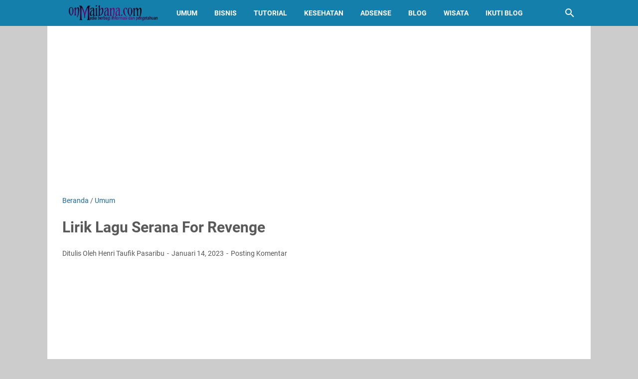

--- FILE ---
content_type: text/html; charset=utf-8
request_url: https://www.google.com/recaptcha/api2/aframe
body_size: 266
content:
<!DOCTYPE HTML><html><head><meta http-equiv="content-type" content="text/html; charset=UTF-8"></head><body><script nonce="vHkDnguCyRD02FDRKyceYg">/** Anti-fraud and anti-abuse applications only. See google.com/recaptcha */ try{var clients={'sodar':'https://pagead2.googlesyndication.com/pagead/sodar?'};window.addEventListener("message",function(a){try{if(a.source===window.parent){var b=JSON.parse(a.data);var c=clients[b['id']];if(c){var d=document.createElement('img');d.src=c+b['params']+'&rc='+(localStorage.getItem("rc::a")?sessionStorage.getItem("rc::b"):"");window.document.body.appendChild(d);sessionStorage.setItem("rc::e",parseInt(sessionStorage.getItem("rc::e")||0)+1);localStorage.setItem("rc::h",'1768867666151');}}}catch(b){}});window.parent.postMessage("_grecaptcha_ready", "*");}catch(b){}</script></body></html>

--- FILE ---
content_type: application/x-javascript; charset=utf-8
request_url: https://servicer.mgid.com/1873603/1?sessionId=696ec752-12ca5&sessionPage=1&sessionNumberWeek=1&sessionNumber=1&scale_metric_1=64.00&scale_metric_2=256.00&scale_metric_3=100.00&cbuster=176886766872136050646&pvid=ac988d26-03df-483e-876b-b1ee8d5659bf&implVersion=17&lct=1763554860&mp4=1&ap=1&consentStrLen=0&wlid=8b43709f-bb53-4f95-8c16-2a3598cc33d8&uniqId=04962&niet=4g&nisd=false&jsp=head&evt=%5B%7B%22event%22%3A1%2C%22methods%22%3A%5B1%2C2%5D%7D%2C%7B%22event%22%3A2%2C%22methods%22%3A%5B1%2C2%5D%7D%5D&pv=5&jsv=es6&dpr=1&hashCommit=cbd500eb&tfre=6858&w=309&h=374&tl=150&tlp=1&sz=306x328&szp=1&szl=1&cxurl=https%3A%2F%2Fwww.onmaibana.com%2F2023%2F01%2Flirik-lagu-serana-for-revenge.html&ref=&lu=https%3A%2F%2Fwww.onmaibana.com%2F2023%2F01%2Flirik-lagu-serana-for-revenge.html
body_size: 439
content:
var _mgq=_mgq||[];
_mgq.push(["MarketGidLoadGoods1873603_04962",[
["Brainberries","3805543","1","12 Marvel Superheroes When They Were Kids","","0","","","","VUoNui0MUK2xessdyHVRMnS2ekjDnsGi5qx0RqaksM4apdNfMSdeT6HcNSRANd81w1FwlyQZLYXX12BPV-6Ppb5i4P1W_jDqx8-2PmQvs7_kdDySjPwbsoyznC1lRLEZ",{"i":"https://s-img.mgid.com/g/3805543/492x277/0x0x492x277/aHR0cDovL2ltZ2hvc3RzLmNvbS90ZW1wLzIwMTctMDItMjgvMTAxOTI0LzcyNDY5ZmQ0MjYwZGU2NmViZTI2YTFlOGU5M2EwY2YxLmpwZw.webp?v=1768867668-0nRV-fi3z2G5d7aZcqwyKOfecF6SXcVFsUXq4hl_WZg","l":"https://clck.mgid.com/ghits/3805543/i/59524665/0/pp/1/1?h=VUoNui0MUK2xessdyHVRMnS2ekjDnsGi5qx0RqaksM4apdNfMSdeT6HcNSRANd81w1FwlyQZLYXX12BPV-6Ppb5i4P1W_jDqx8-2PmQvs7_kdDySjPwbsoyznC1lRLEZ&rid=0e153512-f594-11f0-b4af-d404e6f97680&tt=Direct&att=3&afrd=296&iv=17&ct=1&gdprApplies=0&st=-360&mp4=1&h2=9P1yVfevC44l0vULgNG9mpoHBllxjckHXwaK_zdVZw4breLhD82HJl0KEOymURTTUNm5_qRmAJR4JlXA2rTexw**","adc":[],"sdl":0,"dl":"","type":"w","media-type":"static","clicktrackers":[],"cta":"Learn more","cdt":"","catId":239,"tri":"0e15561c-f594-11f0-b4af-d404e6f97680","crid":"3805543"}],],
{"awc":{},"dt":"desktop","ts":"","tt":"Direct","isBot":1,"h2":"9P1yVfevC44l0vULgNG9mpoHBllxjckHXwaK_zdVZw4breLhD82HJl0KEOymURTTUNm5_qRmAJR4JlXA2rTexw**","ats":0,"rid":"0e153512-f594-11f0-b4af-d404e6f97680","pvid":"ac988d26-03df-483e-876b-b1ee8d5659bf","iv":17,"brid":32,"muidn":"q0jMyH4pVV7g","dnt":0,"cv":2,"afrd":296,"consent":true,"adv_src_id":21033}]);
_mgqp();


--- FILE ---
content_type: text/plain
request_url: https://www.google-analytics.com/j/collect?v=1&_v=j102&a=853156736&t=pageview&_s=1&dl=https%3A%2F%2Fwww.onmaibana.com%2F2023%2F01%2Flirik-lagu-serana-for-revenge.html&ul=en-us%40posix&dt=Lirik%20Lagu%20Serana%20For%20Revenge%20-%20Onmaibana.com&sr=1280x720&vp=1280x720&_u=IEBAAEABAAAAACAAI~&jid=854288984&gjid=1522239924&cid=1453052095.1768867664&tid=UA-143450449-1&_gid=609337542.1768867664&_r=1&_slc=1&z=254461305
body_size: -451
content:
2,cG-V6MG5QH0MR

--- FILE ---
content_type: application/x-javascript; charset=utf-8
request_url: https://servicer.mgid.com/1873588/1?sessionId=696ec752-12ca5&sessionPage=1&sessionNumberWeek=1&sessionNumber=1&scale_metric_1=64.00&scale_metric_2=256.00&scale_metric_3=100.00&cbuster=1768867668764479581197&pvid=ac988d26-03df-483e-876b-b1ee8d5659bf&implVersion=17&lct=1763554860&mp4=1&ap=1&consentStrLen=0&wlid=354f1ce9-a2ae-45f5-8a20-1875107cd5c3&uniqId=008db&niet=4g&nisd=false&jsp=head&evt=%5B%7B%22event%22%3A1%2C%22methods%22%3A%5B1%2C2%5D%7D%2C%7B%22event%22%3A2%2C%22methods%22%3A%5B1%2C2%5D%7D%5D&pv=5&jsv=es6&dpr=1&hashCommit=cbd500eb&tfre=6918&w=696&h=2129&tl=150&tlp=1,2,3,4,5,6,7,8,9,10,11,12,13,14,15&sz=223x306;223x311;345x351;226x308&szp=1,2,5,6;3,4;7,8,9,10,14,15;11,12,13&szl=1,2,3;4,5,6;7,8;9,10;11,12,13;14,15&cxurl=https%3A%2F%2Fwww.onmaibana.com%2F2023%2F01%2Flirik-lagu-serana-for-revenge.html&ref=&lu=https%3A%2F%2Fwww.onmaibana.com%2F2023%2F01%2Flirik-lagu-serana-for-revenge.html
body_size: 3750
content:
var _mgq=_mgq||[];
_mgq.push(["MarketGidLoadGoods1873588_008db",[
["Brainberries","15119526","1","Mysterious Roman Statue Unearthed In Toledo","","0","","","","VUoNui0MUK2xessdyHVRMjHbiLqCABQjCyG2ire4CwCBMT46qNkboX71QH_ksO8Lw1FwlyQZLYXX12BPV-6Ppb5i4P1W_jDqx8-2PmQvs78L5v_9ZxGpBbzfCjYGpAxm",{"i":"https://s-img.mgid.com/g/15119526/480x320/-/[base64].webp?v=1768867668-xBz6DWiFT5gsPKjXoaUpv-9zyKksuCQS0Dw14r0fwZg","l":"https://clck.mgid.com/ghits/15119526/i/59523699/0/pp/1/1?h=VUoNui0MUK2xessdyHVRMjHbiLqCABQjCyG2ire4CwCBMT46qNkboX71QH_ksO8Lw1FwlyQZLYXX12BPV-6Ppb5i4P1W_jDqx8-2PmQvs78L5v_9ZxGpBbzfCjYGpAxm&rid=0e186bb6-f594-11f0-b4af-d404e6f97680&tt=Direct&att=3&afrd=296&iv=17&ct=1&gdprApplies=0&st=-360&mp4=1&h2=9P1yVfevC44l0vULgNG9mpoHBllxjckHXwaK_zdVZw7fR2HGJ3juQbzig6IhFmXqJBi8qefJ-Z3ooH2yIFArLQ**","adc":[],"sdl":0,"dl":"","type":"w","media-type":"static","clicktrackers":[],"cta":"Learn more","cdt":"","catId":225,"tri":"0e189644-f594-11f0-b4af-d404e6f97680","crid":"15119526"}],
["Brainberries","14716824","1","And They Did Show This In Bohemian Rapsody!","","0","","","","VUoNui0MUK2xessdyHVRMnHbSOdA3XshphbFnOQUGSJ5CjYT9P9GlhVBI57hOBAuw1FwlyQZLYXX12BPV-6Ppb5i4P1W_jDqx8-2PmQvs79_-PjPe50E4GFaQbDgVHVf",{"i":"https://s-img.mgid.com/g/14716824/480x320/-/[base64].webp?v=1768867668-Abdio6QlqUylTITeqSRTwQ7P7Ieu_LUeQVR5pXQrdY4","l":"https://clck.mgid.com/ghits/14716824/i/59523699/0/pp/2/1?h=VUoNui0MUK2xessdyHVRMnHbSOdA3XshphbFnOQUGSJ5CjYT9P9GlhVBI57hOBAuw1FwlyQZLYXX12BPV-6Ppb5i4P1W_jDqx8-2PmQvs79_-PjPe50E4GFaQbDgVHVf&rid=0e186bb6-f594-11f0-b4af-d404e6f97680&tt=Direct&att=3&afrd=296&iv=17&ct=1&gdprApplies=0&st=-360&mp4=1&h2=9P1yVfevC44l0vULgNG9mpoHBllxjckHXwaK_zdVZw7fR2HGJ3juQbzig6IhFmXqJBi8qefJ-Z3ooH2yIFArLQ**","adc":[],"sdl":0,"dl":"","type":"w","media-type":"static","clicktrackers":[],"cta":"Learn more","cdt":"","catId":230,"tri":"0e189649-f594-11f0-b4af-d404e6f97680","crid":"14716824"}],
["Brainberries","15119494","1","Films To Make You Question Everything You Know About Cinema","","0","","","","VUoNui0MUK2xessdyHVRMuT_6kwhWVGfQscWUtx1cKa-omytjEnZ3Tz2eehF41lYw1FwlyQZLYXX12BPV-6Ppb5i4P1W_jDqx8-2PmQvs79PusbG9QJ-_Y4JyDfHIpuj",{"i":"https://s-img.mgid.com/g/15119494/480x320/-/[base64].webp?v=1768867668-WQz13JFuu42Z-hT6-e1Cm88sjvEIUrJp-572R0Vo2d8","l":"https://clck.mgid.com/ghits/15119494/i/59523699/0/pp/3/1?h=VUoNui0MUK2xessdyHVRMuT_6kwhWVGfQscWUtx1cKa-omytjEnZ3Tz2eehF41lYw1FwlyQZLYXX12BPV-6Ppb5i4P1W_jDqx8-2PmQvs79PusbG9QJ-_Y4JyDfHIpuj&rid=0e186bb6-f594-11f0-b4af-d404e6f97680&tt=Direct&att=3&afrd=296&iv=17&ct=1&gdprApplies=0&st=-360&mp4=1&h2=9P1yVfevC44l0vULgNG9mpoHBllxjckHXwaK_zdVZw7fR2HGJ3juQbzig6IhFmXqJBi8qefJ-Z3ooH2yIFArLQ**","adc":[],"sdl":0,"dl":"","type":"w","media-type":"static","clicktrackers":[],"cta":"Learn more","cdt":"","catId":230,"tri":"0e18964a-f594-11f0-b4af-d404e6f97680","crid":"15119494"}],
["Herbeauty","15584637","1","A Celeb Who Tanked In 2022: What Landed Her In The Hot Seat?","","0","","","","VUoNui0MUK2xessdyHVRMuMyosT8kGYcf9q7Qf_719uaAs3SpDxLyoYsccCHmJH3w1FwlyQZLYXX12BPV-6Ppb5i4P1W_jDqx8-2PmQvs78pIHhErbp-XwaJuQaVcyCN",{"i":"https://s-img.mgid.com/g/15584637/480x320/-/[base64].webp?v=1768867668-wr79jemF2pNoUQm95tLJX0FzG9A6FFTRs__GSC9Se_w","l":"https://clck.mgid.com/ghits/15584637/i/59523699/0/pp/4/1?h=VUoNui0MUK2xessdyHVRMuMyosT8kGYcf9q7Qf_719uaAs3SpDxLyoYsccCHmJH3w1FwlyQZLYXX12BPV-6Ppb5i4P1W_jDqx8-2PmQvs78pIHhErbp-XwaJuQaVcyCN&rid=0e186bb6-f594-11f0-b4af-d404e6f97680&tt=Direct&att=3&afrd=296&iv=17&ct=1&gdprApplies=0&st=-360&mp4=1&h2=9P1yVfevC44l0vULgNG9mpoHBllxjckHXwaK_zdVZw7fR2HGJ3juQbzig6IhFmXqJBi8qefJ-Z3ooH2yIFArLQ**","adc":[],"sdl":0,"dl":"","type":"w","media-type":"static","clicktrackers":[],"cta":"Learn more","cdt":"","catId":239,"tri":"0e18964b-f594-11f0-b4af-d404e6f97680","crid":"15584637"}],
["Brainberries","11533333","1","Put On Those Thanksgiving Pants & Enjoy 'Friends' Best Episodes","","0","","","","VUoNui0MUK2xessdyHVRMsXew-TpCQst8jCaDxac_3TxMwR_xRnpf5BVLTLY9-Chw1FwlyQZLYXX12BPV-6Ppb5i4P1W_jDqx8-2PmQvs79NVr6fJDDPU43A7Ya74JMH",{"i":"https://s-img.mgid.com/g/11533333/480x320/-/[base64].webp?v=1768867668-VAvgMcLK6lMiIHaKsOTN9C_a6IBKydRXEsFP1h1IlX8","l":"https://clck.mgid.com/ghits/11533333/i/59523699/0/pp/5/1?h=VUoNui0MUK2xessdyHVRMsXew-TpCQst8jCaDxac_3TxMwR_xRnpf5BVLTLY9-Chw1FwlyQZLYXX12BPV-6Ppb5i4P1W_jDqx8-2PmQvs79NVr6fJDDPU43A7Ya74JMH&rid=0e186bb6-f594-11f0-b4af-d404e6f97680&tt=Direct&att=3&afrd=296&iv=17&ct=1&gdprApplies=0&st=-360&mp4=1&h2=9P1yVfevC44l0vULgNG9mpoHBllxjckHXwaK_zdVZw7fR2HGJ3juQbzig6IhFmXqJBi8qefJ-Z3ooH2yIFArLQ**","adc":[],"sdl":0,"dl":"","type":"w","media-type":"static","clicktrackers":[],"cta":"Learn more","cdt":"","catId":230,"tri":"0e18964d-f594-11f0-b4af-d404e6f97680","crid":"11533333"}],
["Brainberries","11533290","1","Which Bond Had The Coolest Car?","","0","","","","VUoNui0MUK2xessdyHVRMlENcB3REvzWwItUZpyYE0zGa85n4j7gHd7x6HPwFyaaw1FwlyQZLYXX12BPV-6Ppb5i4P1W_jDqx8-2PmQvs7-iBaCJ6PuLmI5hMe62_cen",{"i":"https://s-img.mgid.com/g/11533290/480x320/-/[base64].webp?v=1768867668-tNx20dLOL5lJd_XCs3HJ9HkJaZYB7MeWMa318bJdKx4","l":"https://clck.mgid.com/ghits/11533290/i/59523699/0/pp/6/1?h=VUoNui0MUK2xessdyHVRMlENcB3REvzWwItUZpyYE0zGa85n4j7gHd7x6HPwFyaaw1FwlyQZLYXX12BPV-6Ppb5i4P1W_jDqx8-2PmQvs7-iBaCJ6PuLmI5hMe62_cen&rid=0e186bb6-f594-11f0-b4af-d404e6f97680&tt=Direct&att=3&afrd=296&iv=17&ct=1&gdprApplies=0&st=-360&mp4=1&h2=9P1yVfevC44l0vULgNG9mpoHBllxjckHXwaK_zdVZw7fR2HGJ3juQbzig6IhFmXqJBi8qefJ-Z3ooH2yIFArLQ**","adc":[],"sdl":0,"dl":"","type":"w","media-type":"static","clicktrackers":[],"cta":"Learn more","cdt":"","catId":230,"tri":"0e18964f-f594-11f0-b4af-d404e6f97680","crid":"11533290"}],
["Brainberries","23372668","1","You Also Got Nervous With This Buffy Scene, Right?","","0","","","","VUoNui0MUK2xessdyHVRMjCqpCJ9OoO5tCqORxRjh6iHWeafO9bRUuje3hovBuYhw1FwlyQZLYXX12BPV-6Ppb5i4P1W_jDqx8-2PmQvs79F-Q9pNLa__yOM4vdDSRuN",{"i":"https://s-img.mgid.com/g/23372668/480x320/-/[base64].webp?v=1768867668-8kPK2CmKU5-Li3wi56zHjbugKkDcCnF4iDgd_CEzF20","l":"https://clck.mgid.com/ghits/23372668/i/59523699/0/pp/7/1?h=VUoNui0MUK2xessdyHVRMjCqpCJ9OoO5tCqORxRjh6iHWeafO9bRUuje3hovBuYhw1FwlyQZLYXX12BPV-6Ppb5i4P1W_jDqx8-2PmQvs79F-Q9pNLa__yOM4vdDSRuN&rid=0e186bb6-f594-11f0-b4af-d404e6f97680&tt=Direct&att=3&afrd=296&iv=17&ct=1&gdprApplies=0&st=-360&mp4=1&h2=9P1yVfevC44l0vULgNG9mpoHBllxjckHXwaK_zdVZw7fR2HGJ3juQbzig6IhFmXqJBi8qefJ-Z3ooH2yIFArLQ**","adc":[],"sdl":0,"dl":"","type":"w","media-type":"static","clicktrackers":[],"cta":"Learn more","cdt":"","catId":230,"tri":"0e189652-f594-11f0-b4af-d404e6f97680","crid":"23372668"}],
["Brainberries","16261830","1","The Untold Stories Of Child Actors Who Left The Business","","0","","","","VUoNui0MUK2xessdyHVRMhuEom2Pph-YKH5GtFAVP9ilF_3psl0eEomcT3245IOgw1FwlyQZLYXX12BPV-6Ppb5i4P1W_jDqx8-2PmQvs7-7-yUWlVThfzssNbja8KxF",{"i":"https://s-img.mgid.com/g/16261830/480x320/-/[base64].webp?v=1768867668-7Y3yhTyGAAVgLI_h-SrFODNYzus3Z2sIsNtMYD6RhKw","l":"https://clck.mgid.com/ghits/16261830/i/59523699/0/pp/8/1?h=VUoNui0MUK2xessdyHVRMhuEom2Pph-YKH5GtFAVP9ilF_3psl0eEomcT3245IOgw1FwlyQZLYXX12BPV-6Ppb5i4P1W_jDqx8-2PmQvs7-7-yUWlVThfzssNbja8KxF&rid=0e186bb6-f594-11f0-b4af-d404e6f97680&tt=Direct&att=3&afrd=296&iv=17&ct=1&gdprApplies=0&st=-360&mp4=1&h2=9P1yVfevC44l0vULgNG9mpoHBllxjckHXwaK_zdVZw7fR2HGJ3juQbzig6IhFmXqJBi8qefJ-Z3ooH2yIFArLQ**","adc":[],"sdl":0,"dl":"","type":"w","media-type":"static","clicktrackers":[],"cta":"Learn more","cdt":"","catId":239,"tri":"0e189654-f594-11f0-b4af-d404e6f97680","crid":"16261830"}],
["Brainberries","12068030","1","NFT: Something Unique That Cannot Be Substituted With Another","","0","","","","VUoNui0MUK2xessdyHVRMgGhsKofCV4td3w5qYNx6gjTpt13WuZsMtMErricg4gNw1FwlyQZLYXX12BPV-6Ppb5i4P1W_jDqx8-2PmQvs7_O5xL5UX7XpuBTgxSPcshb",{"i":"https://s-img.mgid.com/g/12068030/480x320/-/[base64].webp?v=1768867668-7J3zY5VxQWzQ1Xu0R-t-M4JYoUZBFYo-ttJki_-fJpA","l":"https://clck.mgid.com/ghits/12068030/i/59523699/0/pp/9/1?h=VUoNui0MUK2xessdyHVRMgGhsKofCV4td3w5qYNx6gjTpt13WuZsMtMErricg4gNw1FwlyQZLYXX12BPV-6Ppb5i4P1W_jDqx8-2PmQvs7_O5xL5UX7XpuBTgxSPcshb&rid=0e186bb6-f594-11f0-b4af-d404e6f97680&tt=Direct&att=3&afrd=296&iv=17&ct=1&gdprApplies=0&st=-360&mp4=1&h2=9P1yVfevC44l0vULgNG9mpoHBllxjckHXwaK_zdVZw7fR2HGJ3juQbzig6IhFmXqJBi8qefJ-Z3ooH2yIFArLQ**","adc":[],"sdl":0,"dl":"","type":"w","media-type":"static","clicktrackers":[],"cta":"Learn more","cdt":"","catId":209,"tri":"0e189656-f594-11f0-b4af-d404e6f97680","crid":"12068030"}],
["Brainberries","20209372","1","Is Your Partner Cheating On You? Find Out With An Infidelity Test","","0","","","","VUoNui0MUK2xessdyHVRMkHRueo6f4YQYNiVJsjlc68CFkXEvYxyrNPi-J-KWLwdw1FwlyQZLYXX12BPV-6Ppb5i4P1W_jDqx8-2PmQvs78-9aolPd8EJxphxFn9VshG",{"i":"https://s-img.mgid.com/g/20209372/480x320/-/[base64].webp?v=1768867668-veMWdReaqrEDTjxej-rWMXW0jl3tQRZ2-bwww_lST3Y","l":"https://clck.mgid.com/ghits/20209372/i/59523699/0/pp/10/1?h=VUoNui0MUK2xessdyHVRMkHRueo6f4YQYNiVJsjlc68CFkXEvYxyrNPi-J-KWLwdw1FwlyQZLYXX12BPV-6Ppb5i4P1W_jDqx8-2PmQvs78-9aolPd8EJxphxFn9VshG&rid=0e186bb6-f594-11f0-b4af-d404e6f97680&tt=Direct&att=3&afrd=296&iv=17&ct=1&gdprApplies=0&st=-360&mp4=1&h2=9P1yVfevC44l0vULgNG9mpoHBllxjckHXwaK_zdVZw7fR2HGJ3juQbzig6IhFmXqJBi8qefJ-Z3ooH2yIFArLQ**","adc":[],"sdl":0,"dl":"","type":"w","media-type":"static","clicktrackers":[],"cta":"Learn more","cdt":"","catId":213,"tri":"0e189659-f594-11f0-b4af-d404e6f97680","crid":"20209372"}],
["Herbeauty","12578247","1","Things You Can Do To Prevent And Treat Post-COVID Hair Loss","","0","","","","VUoNui0MUK2xessdyHVRMke_i8kaU1X0-F1IEwcFUurtuxTcqLckeih8Wqv2DnwCw1FwlyQZLYXX12BPV-6Ppb5i4P1W_jDqx8-2PmQvs78K3bMtvmhKD__3mZBPP-I3",{"i":"https://s-img.mgid.com/g/12578247/480x320/-/[base64].webp?v=1768867668-Z2cgg7n5rsP8dPaPbZ2AJxN8ZGJdokE5ObjE-aON9Zs","l":"https://clck.mgid.com/ghits/12578247/i/59523699/0/pp/11/1?h=VUoNui0MUK2xessdyHVRMke_i8kaU1X0-F1IEwcFUurtuxTcqLckeih8Wqv2DnwCw1FwlyQZLYXX12BPV-6Ppb5i4P1W_jDqx8-2PmQvs78K3bMtvmhKD__3mZBPP-I3&rid=0e186bb6-f594-11f0-b4af-d404e6f97680&tt=Direct&att=3&afrd=296&iv=17&ct=1&gdprApplies=0&st=-360&mp4=1&h2=9P1yVfevC44l0vULgNG9mpoHBllxjckHXwaK_zdVZw7fR2HGJ3juQbzig6IhFmXqJBi8qefJ-Z3ooH2yIFArLQ**","adc":[],"sdl":0,"dl":"","type":"w","media-type":"static","clicktrackers":[],"cta":"Learn more","cdt":"","catId":221,"tri":"0e18965b-f594-11f0-b4af-d404e6f97680","crid":"12578247"}],
["Brainberries","13268951","1","Web-slinging Sweetheart He Portrays Is nothing Like Who He Is IRL","","0","","","","VUoNui0MUK2xessdyHVRMmPgDNmA9-ZRbR1C6EudtfS6hb_YDO6K7p9j1iAcyT3Pw1FwlyQZLYXX12BPV-6Ppb5i4P1W_jDqx8-2PmQvs78ScFzW1WWdFB_BM2O35aHl",{"i":"https://cl.imghosts.com/imgh/image/fetch/ar_3:2,c_fill,f_mp4,fl_lossy,g_faces:auto,w_960/http%3A%2F%2Fimghosts.com%2Ft%2F2022-06%2F101924%2F457b28f5ae7dba84819d2a2febca9f0b.gif?v=1768867668-M1lBNQdGaoRwdlQ1nVRGJbAS6gVaBp6nH1C6YsNIopI","l":"https://clck.mgid.com/ghits/13268951/i/59523699/0/pp/12/1?h=VUoNui0MUK2xessdyHVRMmPgDNmA9-ZRbR1C6EudtfS6hb_YDO6K7p9j1iAcyT3Pw1FwlyQZLYXX12BPV-6Ppb5i4P1W_jDqx8-2PmQvs78ScFzW1WWdFB_BM2O35aHl&rid=0e186bb6-f594-11f0-b4af-d404e6f97680&tt=Direct&att=3&afrd=296&iv=17&ct=1&gdprApplies=0&st=-360&mp4=1&h2=9P1yVfevC44l0vULgNG9mpoHBllxjckHXwaK_zdVZw7fR2HGJ3juQbzig6IhFmXqJBi8qefJ-Z3ooH2yIFArLQ**","adc":[],"sdl":0,"dl":"","type":"w","media-type":"video","clicktrackers":[],"cta":"Learn more","cdt":"","catId":239,"tri":"0e18965e-f594-11f0-b4af-d404e6f97680","crid":"13268951"}],
["Brainberries","15584649","1","Horror Films Where No People Die Present A Deeper Level Of Fear","","0","","","","VUoNui0MUK2xessdyHVRMv7UkEydq58kyWj_c31rVKb86tNqYg2_wz5HJ7ZgFIF4w1FwlyQZLYXX12BPV-6Ppb5i4P1W_jDqx8-2PmQvs79xzZLYCeN9CfmxlpbzHWgI",{"i":"https://cl.imghosts.com/imgh/video/upload/ar_3:2,c_fill,w_680/videos/t/2023-01/101924/e94d071e8cf3107b7ebde37b76edc564.mp4?v=1768867668-YcdkzIRmyeYJT8Hj5c_oJp6O05ZkeokEtUKy4jRy08c","l":"https://clck.mgid.com/ghits/15584649/i/59523699/0/pp/13/1?h=VUoNui0MUK2xessdyHVRMv7UkEydq58kyWj_c31rVKb86tNqYg2_wz5HJ7ZgFIF4w1FwlyQZLYXX12BPV-6Ppb5i4P1W_jDqx8-2PmQvs79xzZLYCeN9CfmxlpbzHWgI&rid=0e186bb6-f594-11f0-b4af-d404e6f97680&tt=Direct&att=3&afrd=296&iv=17&ct=1&gdprApplies=0&st=-360&mp4=1&h2=9P1yVfevC44l0vULgNG9mpoHBllxjckHXwaK_zdVZw7fR2HGJ3juQbzig6IhFmXqJBi8qefJ-Z3ooH2yIFArLQ**","adc":[],"sdl":0,"dl":"","type":"w","media-type":"video","clicktrackers":[],"cta":"Learn more","cdt":"","catId":230,"tri":"0e18965f-f594-11f0-b4af-d404e6f97680","crid":"15584649"}],
["Brainberries","16261804","1","Next James Bond Is Shrouded In Mystery: Actors Who Could Be 007","","0","","","","VUoNui0MUK2xessdyHVRMrY6iFKrgreQFG4OcueiK4hk2BQ-LDOZCfwyZOsZivFMw1FwlyQZLYXX12BPV-6Ppb5i4P1W_jDqx8-2PmQvs7-x3orw-Io38Ri79jYwO5N-",{"i":"https://s-img.mgid.com/g/16261804/480x320/-/[base64].webp?v=1768867668-5Q_Epg-2t6NmsNzm-xFrSBYPtVbO_6qd2uQgtZPoI4k","l":"https://clck.mgid.com/ghits/16261804/i/59523699/0/pp/14/1?h=VUoNui0MUK2xessdyHVRMrY6iFKrgreQFG4OcueiK4hk2BQ-LDOZCfwyZOsZivFMw1FwlyQZLYXX12BPV-6Ppb5i4P1W_jDqx8-2PmQvs7-x3orw-Io38Ri79jYwO5N-&rid=0e186bb6-f594-11f0-b4af-d404e6f97680&tt=Direct&att=3&afrd=296&iv=17&ct=1&gdprApplies=0&st=-360&mp4=1&h2=9P1yVfevC44l0vULgNG9mpoHBllxjckHXwaK_zdVZw7fR2HGJ3juQbzig6IhFmXqJBi8qefJ-Z3ooH2yIFArLQ**","adc":[],"sdl":0,"dl":"","type":"w","media-type":"static","clicktrackers":[],"cta":"Learn more","cdt":"","catId":239,"tri":"0e189661-f594-11f0-b4af-d404e6f97680","crid":"16261804"}],
["Herbeauty","22738754","1","Curvy Fashion Icons You Need To Add To Your Feed!","","0","","","","VUoNui0MUK2xessdyHVRMkeIFdjHZDAQdzm2EPQNsZIr-fmxmPPXCbx-cH6CxiNAw1FwlyQZLYXX12BPV-6Ppb5i4P1W_jDqx8-2PmQvs785Tc1gL25gPwwOD5ilJg1s",{"i":"https://cl.imghosts.com/imgh/video/upload/ar_3:2,c_fill,w_680/videos/t/2024-07/101924/b3769d361704d40bedc22424845292bb.mp4?v=1768867668-fzhXv22UDMcRvIV8xu3Fx017lKjZBkffVGM2i8WcSF4","l":"https://clck.mgid.com/ghits/22738754/i/59523699/0/pp/15/1?h=VUoNui0MUK2xessdyHVRMkeIFdjHZDAQdzm2EPQNsZIr-fmxmPPXCbx-cH6CxiNAw1FwlyQZLYXX12BPV-6Ppb5i4P1W_jDqx8-2PmQvs785Tc1gL25gPwwOD5ilJg1s&rid=0e186bb6-f594-11f0-b4af-d404e6f97680&tt=Direct&att=3&afrd=296&iv=17&ct=1&gdprApplies=0&st=-360&mp4=1&h2=9P1yVfevC44l0vULgNG9mpoHBllxjckHXwaK_zdVZw7fR2HGJ3juQbzig6IhFmXqJBi8qefJ-Z3ooH2yIFArLQ**","adc":[],"sdl":0,"dl":"","type":"w","media-type":"video","clicktrackers":[],"cta":"Learn more","cdt":"","catId":243,"tri":"0e189662-f594-11f0-b4af-d404e6f97680","crid":"22738754"}],],
{"awc":{},"dt":"desktop","ts":"","tt":"Direct","isBot":1,"h2":"9P1yVfevC44l0vULgNG9mpoHBllxjckHXwaK_zdVZw7fR2HGJ3juQbzig6IhFmXqJBi8qefJ-Z3ooH2yIFArLQ**","ats":0,"rid":"0e186bb6-f594-11f0-b4af-d404e6f97680","pvid":"ac988d26-03df-483e-876b-b1ee8d5659bf","iv":17,"brid":32,"muidn":"q0jMyH4pVV7g","dnt":0,"cv":2,"afrd":296,"consent":true,"adv_src_id":21033}]);
_mgqp();


--- FILE ---
content_type: application/x-javascript; charset=utf-8
request_url: https://servicer.mgid.com/1873603/1?sessionId=696ec752-12ca5&sessionPage=1&sessionNumberWeek=1&sessionNumber=1&scale_metric_1=64.00&scale_metric_2=256.00&scale_metric_3=100.00&cbuster=1768867668723364241494&pvid=ac988d26-03df-483e-876b-b1ee8d5659bf&implVersion=17&lct=1763554860&mp4=1&ap=1&consentStrLen=0&wlid=0ac7fe11-822d-4730-b317-6dce765c903b&uniqId=08f2c&niet=4g&nisd=false&jsp=head&evt=%5B%7B%22event%22%3A1%2C%22methods%22%3A%5B1%2C2%5D%7D%2C%7B%22event%22%3A2%2C%22methods%22%3A%5B1%2C2%5D%7D%5D&pv=5&jsv=es6&dpr=1&hashCommit=cbd500eb&tfre=6860&w=309&h=374&tl=150&tlp=1&sz=306x328&szp=1&szl=1&cxurl=https%3A%2F%2Fwww.onmaibana.com%2F2023%2F01%2Flirik-lagu-serana-for-revenge.html&ref=&lu=https%3A%2F%2Fwww.onmaibana.com%2F2023%2F01%2Flirik-lagu-serana-for-revenge.html
body_size: 562
content:
var _mgq=_mgq||[];
_mgq.push(["MarketGidLoadGoods1873603_08f2c",[
["Brainberries","13780702","1","What Is The Ninja Covid Variant? This Is A Game Changer","","0","","","","VUoNui0MUK2xessdyHVRMiPnOQlzm3npHghwE7P9gdIapdNfMSdeT6HcNSRANd81w1FwlyQZLYXX12BPV-6Ppb5i4P1W_jDqx8-2PmQvs7_Y-zAvTwI0-adFXRzxePgt",{"i":"https://s-img.mgid.com/g/13780702/492x277/-/[base64].webp?v=1768867668-L3T9BpLQTXquAxgzjdzDvQCIL0lVutd2bmjr32UHk9o","l":"https://clck.mgid.com/ghits/13780702/i/59524665/0/pp/1/1?h=VUoNui0MUK2xessdyHVRMiPnOQlzm3npHghwE7P9gdIapdNfMSdeT6HcNSRANd81w1FwlyQZLYXX12BPV-6Ppb5i4P1W_jDqx8-2PmQvs7_Y-zAvTwI0-adFXRzxePgt&rid=0e14848a-f594-11f0-b4af-d404e6f97680&tt=Direct&att=3&afrd=296&iv=17&ct=1&gdprApplies=0&st=-360&mp4=1&h2=9P1yVfevC44l0vULgNG9mrKs3NEoz9rroTgLYydx17ffR2HGJ3juQbzig6IhFmXqjFkD-2GhmhLs-HRWJycDDA**","adc":[],"sdl":0,"dl":"","type":"w","media-type":"static","clicktrackers":[],"cta":"Learn more","cdt":"","catId":225,"tri":"0e14a8ad-f594-11f0-b4af-d404e6f97680","crid":"13780702"}],],
{"awc":{},"dt":"desktop","ts":"","tt":"Direct","isBot":1,"h2":"9P1yVfevC44l0vULgNG9mrKs3NEoz9rroTgLYydx17ffR2HGJ3juQbzig6IhFmXqjFkD-2GhmhLs-HRWJycDDA**","ats":0,"rid":"0e14848a-f594-11f0-b4af-d404e6f97680","pvid":"ac988d26-03df-483e-876b-b1ee8d5659bf","iv":17,"brid":32,"muidn":"q0jMyH4pVV7g","dnt":0,"cv":2,"afrd":296,"consent":true,"adv_src_id":21033}]);
_mgqp();


--- FILE ---
content_type: application/x-javascript; charset=utf-8
request_url: https://servicer.mgid.com/1873599/1?sessionId=696ec752-12ca5&sessionPage=1&sessionNumberWeek=1&sessionNumber=1&scale_metric_1=64.00&scale_metric_2=256.00&scale_metric_3=100.00&cbuster=1768867668703305663941&pvid=ac988d26-03df-483e-876b-b1ee8d5659bf&implVersion=17&lct=1763554860&mp4=1&ap=1&consentStrLen=0&wlid=a32ada89-7fac-4ca2-9975-a112718d4276&uniqId=17c5d&niet=4g&nisd=false&jsp=head&evt=%5B%7B%22event%22%3A1%2C%22methods%22%3A%5B1%2C2%5D%7D%2C%7B%22event%22%3A2%2C%22methods%22%3A%5B1%2C2%5D%7D%5D&pv=5&jsv=es6&dpr=1&hashCommit=cbd500eb&tfre=6840&w=696&h=1049&tl=150&tlp=1,2,3,4,5,6,7,8,9&sz=226x321&szp=1,2,3,4,5,6,7,8,9&szl=1,2,3;4,5,6;7,8,9&cxurl=https%3A%2F%2Fwww.onmaibana.com%2F2023%2F01%2Flirik-lagu-serana-for-revenge.html&ref=&lu=https%3A%2F%2Fwww.onmaibana.com%2F2023%2F01%2Flirik-lagu-serana-for-revenge.html
body_size: 2556
content:
var _mgq=_mgq||[];
_mgq.push(["MarketGidLoadGoods1873599_17c5d",[
["Brainberries","15112097","1","AI Reimagines Harry Potter Characters As Toddlers: See Photos","","0","","","","VUoNui0MUK2xessdyHVRMqJT7cIRzFL0qCX_4VVtWP0apdNfMSdeT6HcNSRANd81w1FwlyQZLYXX12BPV-6Ppb5i4P1W_jDqx8-2PmQvs79nsd5IAGpsYEq04RP4JmPa",{"i":"https://s-img.mgid.com/g/15112097/492x277/-/[base64].webp?v=1768867668-QvxI7_KOWftbKCpT5eoFfx7HfXea9Y8xxYWMSyDwkNU","l":"https://clck.mgid.com/ghits/15112097/i/59524661/0/pp/1/1?h=VUoNui0MUK2xessdyHVRMqJT7cIRzFL0qCX_4VVtWP0apdNfMSdeT6HcNSRANd81w1FwlyQZLYXX12BPV-6Ppb5i4P1W_jDqx8-2PmQvs79nsd5IAGpsYEq04RP4JmPa&rid=0e08b639-f594-11f0-b4af-d404e6f97680&tt=Direct&att=3&afrd=296&iv=17&ct=1&gdprApplies=0&muid=q0jMyH4pVV7g&st=-360&mp4=1&h2=9P1yVfevC44l0vULgNG9mpoHBllxjckHXwaK_zdVZw6_K2N9iDn7c04Qo2mNyib6TWJuhkc_AWDfg1-ISd393g**","adc":[],"sdl":0,"dl":"","type":"w","media-type":"static","clicktrackers":[],"cta":"Learn more","cdt":"","catId":230,"tri":"0e08dee4-f594-11f0-b4af-d404e6f97680","crid":"15112097"}],
["Herbeauty","12578185","1","Consider These Face Masks, Which Are Faster Than Facials","","0","","","","VUoNui0MUK2xessdyHVRMpx4kCgcawHegrxN23hxlUYSSJ8T4VgbvVx6cPu4jVS_w1FwlyQZLYXX12BPV-6Ppb5i4P1W_jDqx8-2PmQvs79RZg7Ic7jd3-0gc6_KYkly",{"i":"https://s-img.mgid.com/g/12578185/492x277/-/[base64].webp?v=1768867668-uygvktWWhu1NDXegKpDTrne1DuMxmR57ivj1VrWqdMk","l":"https://clck.mgid.com/ghits/12578185/i/59524661/0/pp/2/1?h=VUoNui0MUK2xessdyHVRMpx4kCgcawHegrxN23hxlUYSSJ8T4VgbvVx6cPu4jVS_w1FwlyQZLYXX12BPV-6Ppb5i4P1W_jDqx8-2PmQvs79RZg7Ic7jd3-0gc6_KYkly&rid=0e08b639-f594-11f0-b4af-d404e6f97680&tt=Direct&att=3&afrd=296&iv=17&ct=1&gdprApplies=0&muid=q0jMyH4pVV7g&st=-360&mp4=1&h2=9P1yVfevC44l0vULgNG9mpoHBllxjckHXwaK_zdVZw6_K2N9iDn7c04Qo2mNyib6TWJuhkc_AWDfg1-ISd393g**","adc":[],"sdl":0,"dl":"","type":"w","media-type":"static","clicktrackers":[],"cta":"Learn more","cdt":"","catId":243,"tri":"0e08deea-f594-11f0-b4af-d404e6f97680","crid":"12578185"}],
["Brainberries","14716834","1","Did They Lie To Us In This Movie?","","0","","","","VUoNui0MUK2xessdyHVRMrbshZFvya_hIGlIxbc7i2O-omytjEnZ3Tz2eehF41lYw1FwlyQZLYXX12BPV-6Ppb5i4P1W_jDqx8-2PmQvs79L97ju20nMFJVa91qPR4SR",{"i":"https://s-img.mgid.com/g/14716834/492x277/-/[base64].webp?v=1768867668-PNJjKcixuUWoSsnNEOqA7UpWzlQlPBE4kaZjxW3INuQ","l":"https://clck.mgid.com/ghits/14716834/i/59524661/0/pp/3/1?h=VUoNui0MUK2xessdyHVRMrbshZFvya_hIGlIxbc7i2O-omytjEnZ3Tz2eehF41lYw1FwlyQZLYXX12BPV-6Ppb5i4P1W_jDqx8-2PmQvs79L97ju20nMFJVa91qPR4SR&rid=0e08b639-f594-11f0-b4af-d404e6f97680&tt=Direct&att=3&afrd=296&iv=17&ct=1&gdprApplies=0&muid=q0jMyH4pVV7g&st=-360&mp4=1&h2=9P1yVfevC44l0vULgNG9mpoHBllxjckHXwaK_zdVZw6_K2N9iDn7c04Qo2mNyib6TWJuhkc_AWDfg1-ISd393g**","adc":[],"sdl":0,"dl":"","type":"w","media-type":"static","clicktrackers":[],"cta":"Learn more","cdt":"","catId":230,"tri":"0e08deec-f594-11f0-b4af-d404e6f97680","crid":"14716834"}],
["Herbeauty","12578245","1","How To Slow Down Female Facial Hair Via Nutrition","","0","","","","VUoNui0MUK2xessdyHVRMqVb5fAj1IdVEh-79AGXDwOaAs3SpDxLyoYsccCHmJH3w1FwlyQZLYXX12BPV-6Ppb5i4P1W_jDqx8-2PmQvs7_HhBaa3Fs_s8rMznnIYbNz",{"i":"https://cl.imghosts.com/imgh/image/fetch/ar_16:9,c_fill,e_sharpen:100,f_mp4,fl_lossy,g_faces:auto,w_960/http%3A%2F%2Fimghosts.com%2Ft%2F2022-02%2F101924%2F167eac093e082f672a393f736a6c245e.gif?v=1768867668-N0ElgXu8_oNJcRD56jGQGakJvmpMK9DKuFLDB-rlfJI","l":"https://clck.mgid.com/ghits/12578245/i/59524661/0/pp/4/1?h=VUoNui0MUK2xessdyHVRMqVb5fAj1IdVEh-79AGXDwOaAs3SpDxLyoYsccCHmJH3w1FwlyQZLYXX12BPV-6Ppb5i4P1W_jDqx8-2PmQvs7_HhBaa3Fs_s8rMznnIYbNz&rid=0e08b639-f594-11f0-b4af-d404e6f97680&tt=Direct&att=3&afrd=296&iv=17&ct=1&gdprApplies=0&muid=q0jMyH4pVV7g&st=-360&mp4=1&h2=9P1yVfevC44l0vULgNG9mpoHBllxjckHXwaK_zdVZw6_K2N9iDn7c04Qo2mNyib6TWJuhkc_AWDfg1-ISd393g**","adc":[],"sdl":0,"dl":"","type":"w","media-type":"video","clicktrackers":[],"cta":"Learn more","cdt":"","catId":243,"tri":"0e08deed-f594-11f0-b4af-d404e6f97680","crid":"12578245"}],
["Brainberries","20209357","1","15 Images That Will Make You Take A Second Look!","","0","","","","VUoNui0MUK2xessdyHVRMp340vBKFERUhWMEy-KdwEvxMwR_xRnpf5BVLTLY9-Chw1FwlyQZLYXX12BPV-6Ppb5i4P1W_jDqx8-2PmQvs78cz1fb1j8qv-ySyV52Mhqa",{"i":"https://s-img.mgid.com/g/20209357/492x277/-/[base64].webp?v=1768867668-Yq5g4pvyb6Ayu2FE2RL1lZQV-6tlO3t0xcQAERH51iE","l":"https://clck.mgid.com/ghits/20209357/i/59524661/0/pp/5/1?h=VUoNui0MUK2xessdyHVRMp340vBKFERUhWMEy-KdwEvxMwR_xRnpf5BVLTLY9-Chw1FwlyQZLYXX12BPV-6Ppb5i4P1W_jDqx8-2PmQvs78cz1fb1j8qv-ySyV52Mhqa&rid=0e08b639-f594-11f0-b4af-d404e6f97680&tt=Direct&att=3&afrd=296&iv=17&ct=1&gdprApplies=0&muid=q0jMyH4pVV7g&st=-360&mp4=1&h2=9P1yVfevC44l0vULgNG9mpoHBllxjckHXwaK_zdVZw6_K2N9iDn7c04Qo2mNyib6TWJuhkc_AWDfg1-ISd393g**","adc":[],"sdl":0,"dl":"","type":"w","media-type":"static","clicktrackers":[],"cta":"Learn more","cdt":"","catId":225,"tri":"0e08def0-f594-11f0-b4af-d404e6f97680","crid":"20209357"}],
["Brainberries","14723468","1","I Bet You Didn't Know It Was Really Happening?","","0","","","","VUoNui0MUK2xessdyHVRMnRKkUYL_qbmsv01ltN8rtN7gJMv7L81kZvJecYQm6bxw1FwlyQZLYXX12BPV-6Ppb5i4P1W_jDqx8-2PmQvs79BOLOLOtDBOP3pV86PN1BP",{"i":"https://s-img.mgid.com/g/14723468/492x277/-/[base64].webp?v=1768867668-L4Y0PNr3TLxVYbZYWJAIL2nwp4vTd_Oth-1BIZ9nZdY","l":"https://clck.mgid.com/ghits/14723468/i/59524661/0/pp/6/1?h=VUoNui0MUK2xessdyHVRMnRKkUYL_qbmsv01ltN8rtN7gJMv7L81kZvJecYQm6bxw1FwlyQZLYXX12BPV-6Ppb5i4P1W_jDqx8-2PmQvs79BOLOLOtDBOP3pV86PN1BP&rid=0e08b639-f594-11f0-b4af-d404e6f97680&tt=Direct&att=3&afrd=296&iv=17&ct=1&gdprApplies=0&muid=q0jMyH4pVV7g&st=-360&mp4=1&h2=9P1yVfevC44l0vULgNG9mpoHBllxjckHXwaK_zdVZw6_K2N9iDn7c04Qo2mNyib6TWJuhkc_AWDfg1-ISd393g**","adc":[],"sdl":0,"dl":"","type":"w","media-type":"static","clicktrackers":[],"cta":"Learn more","cdt":"","catId":230,"tri":"0e08def1-f594-11f0-b4af-d404e6f97680","crid":"14723468"}],
["Brainberries","16268264","1","Disney Princesses: Which Live-Action Version Do You Prefer?","","0","","","","VUoNui0MUK2xessdyHVRMkmx0-dEMovSgqBu4EZ1t1tJrmp_E0yHm_kQTkqONg0Gw1FwlyQZLYXX12BPV-6Ppb5i4P1W_jDqx8-2PmQvs7-OzZ9Wq3XzsrFvrzNV2lxp",{"i":"https://s-img.mgid.com/g/16268264/492x277/-/[base64].webp?v=1768867668-ZUgeWw7WSa-NOiyL_V-nS2GgkJ7RH6ifJWsTbhbWSoI","l":"https://clck.mgid.com/ghits/16268264/i/59524661/0/pp/7/1?h=VUoNui0MUK2xessdyHVRMkmx0-dEMovSgqBu4EZ1t1tJrmp_E0yHm_kQTkqONg0Gw1FwlyQZLYXX12BPV-6Ppb5i4P1W_jDqx8-2PmQvs7-OzZ9Wq3XzsrFvrzNV2lxp&rid=0e08b639-f594-11f0-b4af-d404e6f97680&tt=Direct&att=3&afrd=296&iv=17&ct=1&gdprApplies=0&muid=q0jMyH4pVV7g&st=-360&mp4=1&h2=9P1yVfevC44l0vULgNG9mpoHBllxjckHXwaK_zdVZw6_K2N9iDn7c04Qo2mNyib6TWJuhkc_AWDfg1-ISd393g**","adc":[],"sdl":0,"dl":"","type":"w","media-type":"static","clicktrackers":[],"cta":"Learn more","cdt":"","catId":230,"tri":"0e08def4-f594-11f0-b4af-d404e6f97680","crid":"16268264"}],
["Brainberries","4039679","1","A Guy Turns Gray Walls And Simple Bricks Into Works Of Art","","0","","","","VUoNui0MUK2xessdyHVRMs8d6Lq_kuSDRp9Igb29eUGlF_3psl0eEomcT3245IOgw1FwlyQZLYXX12BPV-6Ppb5i4P1W_jDqx8-2PmQvs79vwS6O5Ln9vNxVh_RkIKAo",{"i":"https://s-img.mgid.com/g/4039679/492x277/0x142x640x360/aHR0cDovL2ltZ2hvc3RzLmNvbS90LzIwMTktMDgvMTAxOTI0LzM2NjY5OTlkMWI5ZjZmZjIzMDRlMTlmNDFhYmE3NDM3LmpwZWc.webp?v=1768867668-praditfEeD5oTjTDM_0EzlEP_e-E6F1hclRyzLo8M5Y","l":"https://clck.mgid.com/ghits/4039679/i/59524661/0/pp/8/1?h=VUoNui0MUK2xessdyHVRMs8d6Lq_kuSDRp9Igb29eUGlF_3psl0eEomcT3245IOgw1FwlyQZLYXX12BPV-6Ppb5i4P1W_jDqx8-2PmQvs79vwS6O5Ln9vNxVh_RkIKAo&rid=0e08b639-f594-11f0-b4af-d404e6f97680&tt=Direct&att=3&afrd=296&iv=17&ct=1&gdprApplies=0&muid=q0jMyH4pVV7g&st=-360&mp4=1&h2=9P1yVfevC44l0vULgNG9mpoHBllxjckHXwaK_zdVZw6_K2N9iDn7c04Qo2mNyib6TWJuhkc_AWDfg1-ISd393g**","adc":[],"sdl":0,"dl":"","type":"w","media-type":"static","clicktrackers":[],"cta":"Learn more","cdt":"","catId":225,"tri":"0e08def7-f594-11f0-b4af-d404e6f97680","crid":"4039679"}],
["Brainberries","20209324","1","Mysterious Deaths Seemingly Caused By Mummy Curses","","0","","","","VUoNui0MUK2xessdyHVRMmmbcjcX7tHX2D8NmGBCf-TTpt13WuZsMtMErricg4gNw1FwlyQZLYXX12BPV-6Ppb5i4P1W_jDqx8-2PmQvs7-LfGYYN56YehkpkmvyNY3T",{"i":"https://s-img.mgid.com/g/20209324/492x277/-/[base64].webp?v=1768867668-xoNkrclmY4GXMf_7hialjPkbgrbUF1_eIlZ8eXNzmcQ","l":"https://clck.mgid.com/ghits/20209324/i/59524661/0/pp/9/1?h=VUoNui0MUK2xessdyHVRMmmbcjcX7tHX2D8NmGBCf-TTpt13WuZsMtMErricg4gNw1FwlyQZLYXX12BPV-6Ppb5i4P1W_jDqx8-2PmQvs7-LfGYYN56YehkpkmvyNY3T&rid=0e08b639-f594-11f0-b4af-d404e6f97680&tt=Direct&att=3&afrd=296&iv=17&ct=1&gdprApplies=0&muid=q0jMyH4pVV7g&st=-360&mp4=1&h2=9P1yVfevC44l0vULgNG9mpoHBllxjckHXwaK_zdVZw6_K2N9iDn7c04Qo2mNyib6TWJuhkc_AWDfg1-ISd393g**","adc":[],"sdl":0,"dl":"","type":"w","media-type":"static","clicktrackers":[],"cta":"Learn more","cdt":"","catId":225,"tri":"0e08defa-f594-11f0-b4af-d404e6f97680","crid":"20209324"}],],
{"awc":{},"dt":"desktop","ts":"","tt":"Direct","isBot":1,"h2":"9P1yVfevC44l0vULgNG9mpoHBllxjckHXwaK_zdVZw6_K2N9iDn7c04Qo2mNyib6TWJuhkc_AWDfg1-ISd393g**","ats":0,"rid":"0e08b639-f594-11f0-b4af-d404e6f97680","pvid":"ac988d26-03df-483e-876b-b1ee8d5659bf","iv":17,"brid":32,"muidn":"q0jMyH4pVV7g","dnt":0,"cv":2,"afrd":296,"consent":true,"adv_src_id":21033}]);
_mgqp();


--- FILE ---
content_type: text/javascript; charset=UTF-8
request_url: https://www.onmaibana.com/feeds/posts/default/-/Umum?alt=json-in-script&orderby=updated&start-index=100&max-results=9&callback=msRelatedPosts
body_size: 4889
content:
// API callback
msRelatedPosts({"version":"1.0","encoding":"UTF-8","feed":{"xmlns":"http://www.w3.org/2005/Atom","xmlns$openSearch":"http://a9.com/-/spec/opensearchrss/1.0/","xmlns$blogger":"http://schemas.google.com/blogger/2008","xmlns$georss":"http://www.georss.org/georss","xmlns$gd":"http://schemas.google.com/g/2005","xmlns$thr":"http://purl.org/syndication/thread/1.0","id":{"$t":"tag:blogger.com,1999:blog-1152964490335370756"},"updated":{"$t":"2026-01-19T09:13:30.636+07:00"},"category":[{"term":"Umum"},{"term":"Tutorial"},{"term":"Lirik Lagu Tapsel"},{"term":"Bisnis"},{"term":"Aplikasi"},{"term":"Blog"},{"term":"Kesehatan"},{"term":"Lirik Lagu Batak"},{"term":"Islami"},{"term":"Daerahku"},{"term":"Adsense"},{"term":"Komputer"},{"term":"Lirik Lagu Minang"},{"term":"Travelling"},{"term":"Lirik Lagu Pop"},{"term":"Pola Hidup Sehat"},{"term":"Youtube"},{"term":"Lirik Lagu Nias"},{"term":"Game Online"},{"term":"Wisata"},{"term":"Lirik Lagu Jawa"},{"term":"Lirik Lagu Karo"},{"term":"Lirik Lagu Rohani"},{"term":"Lirik Lagu Barat"},{"term":"Lirik Lagu Wajib Nasional"},{"term":"Produk Digital"}],"title":{"type":"text","$t":"Onmaibana.com"},"subtitle":{"type":"html","$t":"Media Berbagi Informasi dan Pengetahuan"},"link":[{"rel":"http://schemas.google.com/g/2005#feed","type":"application/atom+xml","href":"https:\/\/www.onmaibana.com\/feeds\/posts\/default"},{"rel":"self","type":"application/atom+xml","href":"https:\/\/www.blogger.com\/feeds\/1152964490335370756\/posts\/default\/-\/Umum?alt=json-in-script\u0026start-index=100\u0026max-results=9\u0026orderby=updated"},{"rel":"alternate","type":"text/html","href":"https:\/\/www.onmaibana.com\/search\/label\/Umum"},{"rel":"hub","href":"http://pubsubhubbub.appspot.com/"},{"rel":"previous","type":"application/atom+xml","href":"https:\/\/www.blogger.com\/feeds\/1152964490335370756\/posts\/default\/-\/Umum\/-\/Umum?alt=json-in-script\u0026start-index=91\u0026max-results=9\u0026orderby=updated"},{"rel":"next","type":"application/atom+xml","href":"https:\/\/www.blogger.com\/feeds\/1152964490335370756\/posts\/default\/-\/Umum\/-\/Umum?alt=json-in-script\u0026start-index=109\u0026max-results=9\u0026orderby=updated"}],"author":[{"name":{"$t":"Henri Taufik Pasaribu"},"uri":{"$t":"http:\/\/www.blogger.com\/profile\/01342217484780936378"},"email":{"$t":"noreply@blogger.com"},"gd$image":{"rel":"http://schemas.google.com/g/2005#thumbnail","width":"32","height":"32","src":"\/\/blogger.googleusercontent.com\/img\/b\/R29vZ2xl\/AVvXsEhom54ywqv05PiNPHq2yKOiFMpy9A4pYDKnZUVZgMLqug4yx5JF0pubUZKSkCYGkCALttCkl3fXo0ljr9vsowBPFAoj9U6-gmbgl3fPEiWYyca7HSDjzKwFD99bE38Xgdk\/s113\/IMG20190430213413.jpg"}}],"generator":{"version":"7.00","uri":"http://www.blogger.com","$t":"Blogger"},"openSearch$totalResults":{"$t":"224"},"openSearch$startIndex":{"$t":"100"},"openSearch$itemsPerPage":{"$t":"9"},"entry":[{"id":{"$t":"tag:blogger.com,1999:blog-1152964490335370756.post-6534287747599242959"},"published":{"$t":"2023-08-26T15:58:00.003+07:00"},"updated":{"$t":"2023-08-26T15:58:39.949+07:00"},"category":[{"scheme":"http://www.blogger.com/atom/ns#","term":"Tutorial"},{"scheme":"http://www.blogger.com/atom/ns#","term":"Umum"}],"title":{"type":"text","$t":"Contoh Proposal Permohonan Bantuan Dana ke Perusahaan"},"summary":{"type":"text","$t":"Buat kamu yang saat ini lagi membutuhkan Contoh Proposal Permohonan Bantuan Dana ke Perusahaan dan masih bingung bagaimana cara membuatnya, mungkin contoh pada artikel ini bisa menjadi referensi buat teman - teman, tinggal kamu ubah beberapa data dan lokasi dan alamat sesuai dengan data dan alamat teman - teman.Contoh Proposal Permohonan Bantuan Bantuan Dana ke PerusahaanCOVERPROPOSAL PERMOHONAN\u0026"},"link":[{"rel":"replies","type":"application/atom+xml","href":"https:\/\/www.onmaibana.com\/feeds\/6534287747599242959\/comments\/default","title":"Posting Komentar"},{"rel":"replies","type":"text/html","href":"https:\/\/www.onmaibana.com\/2023\/08\/contoh-proposal-permohonan-bantuan-dana.html#comment-form","title":"0 Komentar"},{"rel":"edit","type":"application/atom+xml","href":"https:\/\/www.blogger.com\/feeds\/1152964490335370756\/posts\/default\/6534287747599242959"},{"rel":"self","type":"application/atom+xml","href":"https:\/\/www.blogger.com\/feeds\/1152964490335370756\/posts\/default\/6534287747599242959"},{"rel":"alternate","type":"text/html","href":"https:\/\/www.onmaibana.com\/2023\/08\/contoh-proposal-permohonan-bantuan-dana.html","title":"Contoh Proposal Permohonan Bantuan Dana ke Perusahaan"}],"author":[{"name":{"$t":"Henri Taufik Pasaribu"},"uri":{"$t":"http:\/\/www.blogger.com\/profile\/01342217484780936378"},"email":{"$t":"noreply@blogger.com"},"gd$image":{"rel":"http://schemas.google.com/g/2005#thumbnail","width":"32","height":"32","src":"\/\/blogger.googleusercontent.com\/img\/b\/R29vZ2xl\/AVvXsEhom54ywqv05PiNPHq2yKOiFMpy9A4pYDKnZUVZgMLqug4yx5JF0pubUZKSkCYGkCALttCkl3fXo0ljr9vsowBPFAoj9U6-gmbgl3fPEiWYyca7HSDjzKwFD99bE38Xgdk\/s113\/IMG20190430213413.jpg"}}],"media$thumbnail":{"xmlns$media":"http://search.yahoo.com/mrss/","url":"https:\/\/blogger.googleusercontent.com\/img\/b\/R29vZ2xl\/AVvXsEjr3JiB9vQPEUL6lacN02A33GDgVr5HH-TxOeO8bUhWpUxj372o6R3Lwx58yFZqHFujdoktqgmn5PDJlXDqEvrHLXwD1YQHtNthO3Wx3r3fetIkkgr0S-bgKA6i0dutUTHudeRXsYyHw-VjMZCqfuhFqnn_xZZRPFmRwXf7ZLqEGDuaJ_7KxaOe_QdgH2U\/s72-w402-h640-c\/Proposal%20Permohonan%20Bantuan%20Dana%20Ke%20Perusahaan.png","height":"72","width":"72"},"thr$total":{"$t":"0"}},{"id":{"$t":"tag:blogger.com,1999:blog-1152964490335370756.post-2244211475532090800"},"published":{"$t":"2023-08-26T15:30:00.004+07:00"},"updated":{"$t":"2023-08-26T15:30:22.530+07:00"},"category":[{"scheme":"http://www.blogger.com/atom/ns#","term":"Tutorial"},{"scheme":"http://www.blogger.com/atom/ns#","term":"Umum"}],"title":{"type":"text","$t":"Contoh Proposal Permohonan Bantuan Rumah Layak Huni"},"summary":{"type":"text","$t":"Buat kamu yang saat ini lagi membutuhkan Contoh Proposal Permohonan Bantuan Rumah Layak Huni dan masih bingung bagaimana cara membuatnya, mungkin contoh pada artikel ini bisa menjadi referensi buat teman - teman, tinggal kamu ubah beberapa data dan lokasi dan alamat sesuai dengan data dan alamat teman - teman.Contoh Proposal Permohonan Bantuan Rumah Layak HuniCOVERPROPOSAL PERMOHONAN\u0026nbsp;BANTUAN"},"link":[{"rel":"replies","type":"application/atom+xml","href":"https:\/\/www.onmaibana.com\/feeds\/2244211475532090800\/comments\/default","title":"Posting Komentar"},{"rel":"replies","type":"text/html","href":"https:\/\/www.onmaibana.com\/2023\/08\/contoh-proposal-permohonan-bantuan_26.html#comment-form","title":"0 Komentar"},{"rel":"edit","type":"application/atom+xml","href":"https:\/\/www.blogger.com\/feeds\/1152964490335370756\/posts\/default\/2244211475532090800"},{"rel":"self","type":"application/atom+xml","href":"https:\/\/www.blogger.com\/feeds\/1152964490335370756\/posts\/default\/2244211475532090800"},{"rel":"alternate","type":"text/html","href":"https:\/\/www.onmaibana.com\/2023\/08\/contoh-proposal-permohonan-bantuan_26.html","title":"Contoh Proposal Permohonan Bantuan Rumah Layak Huni"}],"author":[{"name":{"$t":"Henri Taufik Pasaribu"},"uri":{"$t":"http:\/\/www.blogger.com\/profile\/01342217484780936378"},"email":{"$t":"noreply@blogger.com"},"gd$image":{"rel":"http://schemas.google.com/g/2005#thumbnail","width":"32","height":"32","src":"\/\/blogger.googleusercontent.com\/img\/b\/R29vZ2xl\/AVvXsEhom54ywqv05PiNPHq2yKOiFMpy9A4pYDKnZUVZgMLqug4yx5JF0pubUZKSkCYGkCALttCkl3fXo0ljr9vsowBPFAoj9U6-gmbgl3fPEiWYyca7HSDjzKwFD99bE38Xgdk\/s113\/IMG20190430213413.jpg"}}],"media$thumbnail":{"xmlns$media":"http://search.yahoo.com/mrss/","url":"https:\/\/blogger.googleusercontent.com\/img\/b\/R29vZ2xl\/AVvXsEikRmGB0o7BTerJ2ZqdIXygl5R2hIy_l8N-lRCRsqQ3BLQNqwdmIOM-4lzjnbDSwK8eHh2pN7HnKk99kExiM5WgeLTwj0B9sFlxksyiFLHnPKC6fRp1Us9Ba_Ivf6kvsbsdCfRtKICeuOr2LB5J0U0qeU9PMP_j2XH39uMHmtgpiGRHf9Uc-Qqh0Udyhl0\/s72-w400-h640-c\/Proposal%20Permohonan%20Rumah%20Layak%20Huni.png","height":"72","width":"72"},"thr$total":{"$t":"0"}},{"id":{"$t":"tag:blogger.com,1999:blog-1152964490335370756.post-4582423125594209420"},"published":{"$t":"2023-08-14T12:36:00.003+07:00"},"updated":{"$t":"2023-08-14T12:36:42.218+07:00"},"category":[{"scheme":"http://www.blogger.com/atom/ns#","term":"Tutorial"},{"scheme":"http://www.blogger.com/atom/ns#","term":"Umum"}],"title":{"type":"text","$t":"Contoh Proposal Permohonan Bantuan Ternak Kambing"},"summary":{"type":"text","$t":"Buat kamu yang saat ini lagi membutuhkan Contoh Proposal Permohonan Bantuan Ternak Kambing dan masih bingung bagaimana cara membuatnya, mungkin contoh pada artikel ini bisa menjadi referensi buat teman - teman, tinggal kamu ubah beberapa data dan lokasi dan alamat sesuai dengan data dan alamat teman - teman.Contoh Proposal Permohonan Bantuan Ternak KambingCOVERPROPOSAL PERMOHONAN\u0026nbsp;BANTUAN "},"link":[{"rel":"replies","type":"application/atom+xml","href":"https:\/\/www.onmaibana.com\/feeds\/4582423125594209420\/comments\/default","title":"Posting Komentar"},{"rel":"replies","type":"text/html","href":"https:\/\/www.onmaibana.com\/2023\/08\/contoh-proposal-permohonan-bantuan.html#comment-form","title":"0 Komentar"},{"rel":"edit","type":"application/atom+xml","href":"https:\/\/www.blogger.com\/feeds\/1152964490335370756\/posts\/default\/4582423125594209420"},{"rel":"self","type":"application/atom+xml","href":"https:\/\/www.blogger.com\/feeds\/1152964490335370756\/posts\/default\/4582423125594209420"},{"rel":"alternate","type":"text/html","href":"https:\/\/www.onmaibana.com\/2023\/08\/contoh-proposal-permohonan-bantuan.html","title":"Contoh Proposal Permohonan Bantuan Ternak Kambing"}],"author":[{"name":{"$t":"Henri Taufik Pasaribu"},"uri":{"$t":"http:\/\/www.blogger.com\/profile\/01342217484780936378"},"email":{"$t":"noreply@blogger.com"},"gd$image":{"rel":"http://schemas.google.com/g/2005#thumbnail","width":"32","height":"32","src":"\/\/blogger.googleusercontent.com\/img\/b\/R29vZ2xl\/AVvXsEhom54ywqv05PiNPHq2yKOiFMpy9A4pYDKnZUVZgMLqug4yx5JF0pubUZKSkCYGkCALttCkl3fXo0ljr9vsowBPFAoj9U6-gmbgl3fPEiWYyca7HSDjzKwFD99bE38Xgdk\/s113\/IMG20190430213413.jpg"}}],"media$thumbnail":{"xmlns$media":"http://search.yahoo.com/mrss/","url":"https:\/\/blogger.googleusercontent.com\/img\/b\/R29vZ2xl\/AVvXsEiQSO_8QxdmDoMyhfoeZJkjpwc9HnqYCORuACzT5J8INUqi0JWOyrftTflD2s1a6hPDWRb1zrJjXC6H-c8E0VuwghquQR0V4iIeOEEOjv5GKUfmqVDD3u1FPinJamkF1wIT4rgR7tIZn855StxsUJtW5RnsZNkMU_p12eS12Odl7zIyZTy2ZFmxH5ue8I0\/s72-w392-h640-c\/Contoh%20Proposal%20Permohonan%20Bantuan%20Ternak%20Kambing.png","height":"72","width":"72"},"thr$total":{"$t":"0"}},{"id":{"$t":"tag:blogger.com,1999:blog-1152964490335370756.post-8365288114379659994"},"published":{"$t":"2023-08-14T12:00:00.004+07:00"},"updated":{"$t":"2023-08-14T12:04:52.779+07:00"},"category":[{"scheme":"http://www.blogger.com/atom/ns#","term":"Tutorial"},{"scheme":"http://www.blogger.com/atom/ns#","term":"Umum"}],"title":{"type":"text","$t":"Cara Mengolah Daun Sirsak Untuk Asam Lambung"},"summary":{"type":"text","$t":"Cara Mengolah Daun Sirsak Untuk Asam Lambung - Buah sirsak merupakan salah satu buah tropis yang memiliki banyak manfaat dan buah sirsak juga sangat kaya antioksidan.Selain buahnya yang mempunyai rasa asam yang menyegarkan, daun sirsak juga memiliki banyak sekali manfaat untuk kesehatan seperti asam lambung, kolestrol, asam urat, tekanan darah dan masih banyak lagi manfaat lainnya bagi "},"link":[{"rel":"replies","type":"application/atom+xml","href":"https:\/\/www.onmaibana.com\/feeds\/8365288114379659994\/comments\/default","title":"Posting Komentar"},{"rel":"replies","type":"text/html","href":"https:\/\/www.onmaibana.com\/2023\/08\/cara-mengolah-daun-sirsak-untuk-asam.html#comment-form","title":"0 Komentar"},{"rel":"edit","type":"application/atom+xml","href":"https:\/\/www.blogger.com\/feeds\/1152964490335370756\/posts\/default\/8365288114379659994"},{"rel":"self","type":"application/atom+xml","href":"https:\/\/www.blogger.com\/feeds\/1152964490335370756\/posts\/default\/8365288114379659994"},{"rel":"alternate","type":"text/html","href":"https:\/\/www.onmaibana.com\/2023\/08\/cara-mengolah-daun-sirsak-untuk-asam.html","title":"Cara Mengolah Daun Sirsak Untuk Asam Lambung"}],"author":[{"name":{"$t":"Henri Taufik Pasaribu"},"uri":{"$t":"http:\/\/www.blogger.com\/profile\/01342217484780936378"},"email":{"$t":"noreply@blogger.com"},"gd$image":{"rel":"http://schemas.google.com/g/2005#thumbnail","width":"32","height":"32","src":"\/\/blogger.googleusercontent.com\/img\/b\/R29vZ2xl\/AVvXsEhom54ywqv05PiNPHq2yKOiFMpy9A4pYDKnZUVZgMLqug4yx5JF0pubUZKSkCYGkCALttCkl3fXo0ljr9vsowBPFAoj9U6-gmbgl3fPEiWYyca7HSDjzKwFD99bE38Xgdk\/s113\/IMG20190430213413.jpg"}}],"media$thumbnail":{"xmlns$media":"http://search.yahoo.com/mrss/","url":"https:\/\/blogger.googleusercontent.com\/img\/b\/R29vZ2xl\/AVvXsEgqOTyFKSbEnnUMdtJ3LvNhitIxyEGsugDXPZ4L3J-BhDXK3L5PnV7F-fTNED-ywLuS8yfo08pFSnMH5mU61zey8kAuk0kVDq3XCNJMdBLrNvKBLVBIgx5VXtm-9ZDmZkIT9a0TZ-yqnpQAn-3evWNsCXlW6cvVLFWtiG91VN9IUPOa3R5OzYoBd-5AoVA\/s72-w640-h448-c\/Cara%20Mengolah%20Daun%20Sirsak%20Untuk%20Asam%20Lambung.jpg","height":"72","width":"72"},"thr$total":{"$t":"0"}},{"id":{"$t":"tag:blogger.com,1999:blog-1152964490335370756.post-9147225336781771485"},"published":{"$t":"2023-08-13T23:40:00.002+07:00"},"updated":{"$t":"2023-08-13T23:40:11.341+07:00"},"category":[{"scheme":"http://www.blogger.com/atom/ns#","term":"Tutorial"},{"scheme":"http://www.blogger.com/atom/ns#","term":"Umum"}],"title":{"type":"text","$t":"Cara Merawat Kucing Kampung Agar Bulunya Lebat"},"summary":{"type":"text","$t":"Cara Merawat Kucing Kampung Agar Bulunya Lebat - Kucing merupakan salah satu hewan yang paling banyak dijadikan hewan peliharaan. Karena kucing hewan yang sangat lucu dan menggemaskan serta cukup mudah memelihara dan merawatnya.Kucing juga terdiri dari berbagai jenis seperti kucing Persia, Birman, Siam, kucing kampung dan masih banyak lagi jenis – jenis lainnya.Nah pada artikel kali ini kita akan"},"link":[{"rel":"replies","type":"application/atom+xml","href":"https:\/\/www.onmaibana.com\/feeds\/9147225336781771485\/comments\/default","title":"Posting Komentar"},{"rel":"replies","type":"text/html","href":"https:\/\/www.onmaibana.com\/2023\/08\/cara-merawat-kucing-kampung-agar.html#comment-form","title":"0 Komentar"},{"rel":"edit","type":"application/atom+xml","href":"https:\/\/www.blogger.com\/feeds\/1152964490335370756\/posts\/default\/9147225336781771485"},{"rel":"self","type":"application/atom+xml","href":"https:\/\/www.blogger.com\/feeds\/1152964490335370756\/posts\/default\/9147225336781771485"},{"rel":"alternate","type":"text/html","href":"https:\/\/www.onmaibana.com\/2023\/08\/cara-merawat-kucing-kampung-agar.html","title":"Cara Merawat Kucing Kampung Agar Bulunya Lebat"}],"author":[{"name":{"$t":"Henri Taufik Pasaribu"},"uri":{"$t":"http:\/\/www.blogger.com\/profile\/01342217484780936378"},"email":{"$t":"noreply@blogger.com"},"gd$image":{"rel":"http://schemas.google.com/g/2005#thumbnail","width":"32","height":"32","src":"\/\/blogger.googleusercontent.com\/img\/b\/R29vZ2xl\/AVvXsEhom54ywqv05PiNPHq2yKOiFMpy9A4pYDKnZUVZgMLqug4yx5JF0pubUZKSkCYGkCALttCkl3fXo0ljr9vsowBPFAoj9U6-gmbgl3fPEiWYyca7HSDjzKwFD99bE38Xgdk\/s113\/IMG20190430213413.jpg"}}],"media$thumbnail":{"xmlns$media":"http://search.yahoo.com/mrss/","url":"https:\/\/blogger.googleusercontent.com\/img\/b\/R29vZ2xl\/AVvXsEhNlTDkOGtKY7PckpDxByH5uz7cLNEb_Oa-xoc62aozx6bWRRwbsjKheayXm3SeE7KlFcKxO02gwkT6uARBQYmAayPp_3gXEK-ohPVIkodBvHfao0qJ7SAJZTWSDfFpQXRbSUOkcoCqIExvTiSFRc9fTB7ISc-da8MEuIf0gW_tMD1drX31gnCgEk7Fbt0\/s72-w640-h476-c\/Cara%20Merawat%20Kucing%20Kampung%20Agar%20Bulunya%20Lebat.jpg","height":"72","width":"72"},"thr$total":{"$t":"0"}},{"id":{"$t":"tag:blogger.com,1999:blog-1152964490335370756.post-8049069873851426567"},"published":{"$t":"2023-08-12T09:44:00.003+07:00"},"updated":{"$t":"2023-08-12T09:49:38.765+07:00"},"category":[{"scheme":"http://www.blogger.com/atom/ns#","term":"Tutorial"},{"scheme":"http://www.blogger.com/atom/ns#","term":"Umum"}],"title":{"type":"text","$t":"Cara Merawat Ayam Bangkok Malam Hari | Agar Sehat dan Mempunyai Fisik Yang Kuat"},"summary":{"type":"text","$t":"Cara Merawat Ayam Bangkok Malam Hari – Merawat ayam bangkok di malam hari mungkin terdengar aneh bagi kebanyakan orang, namun bagi seseorang yang penghobi dan perawat ayam bangkok sudah tidak asing lagi yang namanya merawat ayam bangkok pada malam hari.\u0026nbsp;Karena hal ini sudah banyak diparaktikkan oleh para penghobi ayam bangkok dan hasilnya terbukti benar – benar sesuai dengan yang diharapkan,"},"link":[{"rel":"replies","type":"application/atom+xml","href":"https:\/\/www.onmaibana.com\/feeds\/8049069873851426567\/comments\/default","title":"Posting Komentar"},{"rel":"replies","type":"text/html","href":"https:\/\/www.onmaibana.com\/2023\/08\/cara-merawat-ayam-bangkok-malam-hari.html#comment-form","title":"0 Komentar"},{"rel":"edit","type":"application/atom+xml","href":"https:\/\/www.blogger.com\/feeds\/1152964490335370756\/posts\/default\/8049069873851426567"},{"rel":"self","type":"application/atom+xml","href":"https:\/\/www.blogger.com\/feeds\/1152964490335370756\/posts\/default\/8049069873851426567"},{"rel":"alternate","type":"text/html","href":"https:\/\/www.onmaibana.com\/2023\/08\/cara-merawat-ayam-bangkok-malam-hari.html","title":"Cara Merawat Ayam Bangkok Malam Hari | Agar Sehat dan Mempunyai Fisik Yang Kuat"}],"author":[{"name":{"$t":"Henri Taufik Pasaribu"},"uri":{"$t":"http:\/\/www.blogger.com\/profile\/01342217484780936378"},"email":{"$t":"noreply@blogger.com"},"gd$image":{"rel":"http://schemas.google.com/g/2005#thumbnail","width":"32","height":"32","src":"\/\/blogger.googleusercontent.com\/img\/b\/R29vZ2xl\/AVvXsEhom54ywqv05PiNPHq2yKOiFMpy9A4pYDKnZUVZgMLqug4yx5JF0pubUZKSkCYGkCALttCkl3fXo0ljr9vsowBPFAoj9U6-gmbgl3fPEiWYyca7HSDjzKwFD99bE38Xgdk\/s113\/IMG20190430213413.jpg"}}],"media$thumbnail":{"xmlns$media":"http://search.yahoo.com/mrss/","url":"https:\/\/blogger.googleusercontent.com\/img\/b\/R29vZ2xl\/AVvXsEj5eU25NZRJ8FYRDROqquSTv-6AzeCYxALOfJ875iMAfht1FadTlstgTEQmwbKuNJoBP9YUQViv8-ALE_vCjVWV_etFYtug5C3fZWqFoTn4VtXJSlE3Fa6I3fTphnn0xxocb-B1Jv8MJpk-qjD2TT4Tm25c08lXn7snbPSSnb_GybyfXRSnaUI5idBo7tk\/s72-w640-h420-c\/Cara%20merawat%20ayam%20bangkok%20malam%20hari.jpg","height":"72","width":"72"},"thr$total":{"$t":"0"}},{"id":{"$t":"tag:blogger.com,1999:blog-1152964490335370756.post-3737878894651177428"},"published":{"$t":"2023-08-10T10:33:00.000+07:00"},"updated":{"$t":"2023-08-10T10:33:03.362+07:00"},"category":[{"scheme":"http://www.blogger.com/atom/ns#","term":"Daerahku"},{"scheme":"http://www.blogger.com/atom/ns#","term":"Umum"}],"title":{"type":"text","$t":"BLKK Pondok Pesantren Ruhul Islam | Membuka Pelatihan Berbasis Kompetensi dengan Program Pelatihan Pembuatan Pakaian"},"summary":{"type":"text","$t":"Onmaibana.com - BLK Komunitas Pondok Pesantren Ruhul Islam kembali membuka pelatihan berbasis kompetensi dengan program pelatihan Pembuatan Pakaian, program pelatihan ini nantinya akan mempelajari cara membuat Rok, Blouse dan Kemeja.Kegitan pelatihan tersebut dibuka langsung oleh Bapak Kepala Kantor Kementerian Agama Kabupaten Padang Lawas H. Abdul Manan, di Aula BLK Pondok Pesantren Ruhul Islam "},"link":[{"rel":"replies","type":"application/atom+xml","href":"https:\/\/www.onmaibana.com\/feeds\/3737878894651177428\/comments\/default","title":"Posting Komentar"},{"rel":"replies","type":"text/html","href":"https:\/\/www.onmaibana.com\/2023\/08\/blkk-pondok-pesantren-ruhul-islam.html#comment-form","title":"0 Komentar"},{"rel":"edit","type":"application/atom+xml","href":"https:\/\/www.blogger.com\/feeds\/1152964490335370756\/posts\/default\/3737878894651177428"},{"rel":"self","type":"application/atom+xml","href":"https:\/\/www.blogger.com\/feeds\/1152964490335370756\/posts\/default\/3737878894651177428"},{"rel":"alternate","type":"text/html","href":"https:\/\/www.onmaibana.com\/2023\/08\/blkk-pondok-pesantren-ruhul-islam.html","title":"BLKK Pondok Pesantren Ruhul Islam | Membuka Pelatihan Berbasis Kompetensi dengan Program Pelatihan Pembuatan Pakaian"}],"author":[{"name":{"$t":"Henri Taufik Pasaribu"},"uri":{"$t":"http:\/\/www.blogger.com\/profile\/01342217484780936378"},"email":{"$t":"noreply@blogger.com"},"gd$image":{"rel":"http://schemas.google.com/g/2005#thumbnail","width":"32","height":"32","src":"\/\/blogger.googleusercontent.com\/img\/b\/R29vZ2xl\/AVvXsEhom54ywqv05PiNPHq2yKOiFMpy9A4pYDKnZUVZgMLqug4yx5JF0pubUZKSkCYGkCALttCkl3fXo0ljr9vsowBPFAoj9U6-gmbgl3fPEiWYyca7HSDjzKwFD99bE38Xgdk\/s113\/IMG20190430213413.jpg"}}],"media$thumbnail":{"xmlns$media":"http://search.yahoo.com/mrss/","url":"https:\/\/blogger.googleusercontent.com\/img\/b\/R29vZ2xl\/AVvXsEgemfKO0Z1dLZC_A3BbjIiegcBlf8dw9dD-8e0eAi-i6Fyld8H6xIreE5eQywANXh_I1er6rUnvXtIl_Pygluy6RvONccydt8KcfhxEYB3dMCpE66WD5leLL2HTvjTIsEx4tmieVtN5cCzFOoo9jSXKLMjj9jgjPH71ps23CWKmSjPMrPyNyniYgBGSjg8\/s72-w640-h286-c\/BLKK%20Pondok%20Pesantren%20Ruhul%20Islam.jpeg","height":"72","width":"72"},"thr$total":{"$t":"0"}},{"id":{"$t":"tag:blogger.com,1999:blog-1152964490335370756.post-7426340739911160945"},"published":{"$t":"2020-03-14T15:42:00.001+07:00"},"updated":{"$t":"2023-08-03T12:33:53.551+07:00"},"category":[{"scheme":"http://www.blogger.com/atom/ns#","term":"Umum"}],"title":{"type":"text","$t":"Kumpulan Nama Bayi Perempuan Islami Lengkap Dengan Artinya"},"summary":{"type":"text","$t":"\n\n\nOnmaibana.com - Kumpulan Nama Anak Perempuan Islami – Setiap orang yang telah menikah pasti mempunyai mimpi yang sangat besar dan mendambakan akan kehadiran seoarang anak dalam kehidupan rumah tangganya. Karena dikaruniai seoarang anak merupakan kebahagiaan yang tidak akan tergantikan, kehadiran seoarang anak tersebut akan melengkapi kebahagiaan oleh setiap pasangan dalam mengarungi kehidupan "},"link":[{"rel":"replies","type":"application/atom+xml","href":"https:\/\/www.onmaibana.com\/feeds\/7426340739911160945\/comments\/default","title":"Posting Komentar"},{"rel":"replies","type":"text/html","href":"https:\/\/www.onmaibana.com\/2020\/03\/kumpulan-nama-bayi-perempuan-islami-lengkap-dengan-artinya.html#comment-form","title":"0 Komentar"},{"rel":"edit","type":"application/atom+xml","href":"https:\/\/www.blogger.com\/feeds\/1152964490335370756\/posts\/default\/7426340739911160945"},{"rel":"self","type":"application/atom+xml","href":"https:\/\/www.blogger.com\/feeds\/1152964490335370756\/posts\/default\/7426340739911160945"},{"rel":"alternate","type":"text/html","href":"https:\/\/www.onmaibana.com\/2020\/03\/kumpulan-nama-bayi-perempuan-islami-lengkap-dengan-artinya.html","title":"Kumpulan Nama Bayi Perempuan Islami Lengkap Dengan Artinya"}],"author":[{"name":{"$t":"Henri Taufik Pasaribu"},"uri":{"$t":"http:\/\/www.blogger.com\/profile\/01342217484780936378"},"email":{"$t":"noreply@blogger.com"},"gd$image":{"rel":"http://schemas.google.com/g/2005#thumbnail","width":"32","height":"32","src":"\/\/blogger.googleusercontent.com\/img\/b\/R29vZ2xl\/AVvXsEhom54ywqv05PiNPHq2yKOiFMpy9A4pYDKnZUVZgMLqug4yx5JF0pubUZKSkCYGkCALttCkl3fXo0ljr9vsowBPFAoj9U6-gmbgl3fPEiWYyca7HSDjzKwFD99bE38Xgdk\/s113\/IMG20190430213413.jpg"}}],"media$thumbnail":{"xmlns$media":"http://search.yahoo.com/mrss/","url":"https:\/\/blogger.googleusercontent.com\/img\/b\/R29vZ2xl\/AVvXsEg55fgP5KpvoUZ45MORwhtFrZeXJMvNJBBU3WFDTrYIzZNHB0Q7qT3sZBVJdo7BIg_4-77NbZ55bRunI9MfonVHEYz021BA1ucgll5phalmKdf2OBuY1hOC9GpOmbJN26MDdrVpTu1PO0U\/s72-w640-h424-c\/baby-784609_640.jpg","height":"72","width":"72"},"thr$total":{"$t":"0"}},{"id":{"$t":"tag:blogger.com,1999:blog-1152964490335370756.post-996941917758295312"},"published":{"$t":"2020-02-11T01:12:00.001+07:00"},"updated":{"$t":"2023-08-03T12:30:01.805+07:00"},"category":[{"scheme":"http://www.blogger.com/atom/ns#","term":"Umum"}],"title":{"type":"text","$t":"Fagetti Marmer | Marmer Berkualitas Tinggi Dengan Jenis Dan Motif Yang Unik "},"summary":{"type":"text","$t":"\n\n\nOnmaibana.com- Fagetti Marmer Berkualiatas Tinggi Dengan Jenis dan Motif Yang Unik. Mungkin anda sedang mencari marmer yang mempunyai kualitas tinggi dan juga lengkap dengan jenis dan motif yang unik.\u0026nbsp; Fagetti adalah jawabannya fagetti merupakan Supplier Marmer Berkualitas yang mampu memenuhi ekspektasi tinggi dari para pelanggannya dan mempunyai pilihan yang lengkap serta banyak jenis "},"link":[{"rel":"replies","type":"application/atom+xml","href":"https:\/\/www.onmaibana.com\/feeds\/996941917758295312\/comments\/default","title":"Posting Komentar"},{"rel":"replies","type":"text/html","href":"https:\/\/www.onmaibana.com\/2020\/02\/fagetti-marmer-marmer-berkualitas.html#comment-form","title":"0 Komentar"},{"rel":"edit","type":"application/atom+xml","href":"https:\/\/www.blogger.com\/feeds\/1152964490335370756\/posts\/default\/996941917758295312"},{"rel":"self","type":"application/atom+xml","href":"https:\/\/www.blogger.com\/feeds\/1152964490335370756\/posts\/default\/996941917758295312"},{"rel":"alternate","type":"text/html","href":"https:\/\/www.onmaibana.com\/2020\/02\/fagetti-marmer-marmer-berkualitas.html","title":"Fagetti Marmer | Marmer Berkualitas Tinggi Dengan Jenis Dan Motif Yang Unik "}],"author":[{"name":{"$t":"Henri Taufik Pasaribu"},"uri":{"$t":"http:\/\/www.blogger.com\/profile\/01342217484780936378"},"email":{"$t":"noreply@blogger.com"},"gd$image":{"rel":"http://schemas.google.com/g/2005#thumbnail","width":"32","height":"32","src":"\/\/blogger.googleusercontent.com\/img\/b\/R29vZ2xl\/AVvXsEhom54ywqv05PiNPHq2yKOiFMpy9A4pYDKnZUVZgMLqug4yx5JF0pubUZKSkCYGkCALttCkl3fXo0ljr9vsowBPFAoj9U6-gmbgl3fPEiWYyca7HSDjzKwFD99bE38Xgdk\/s113\/IMG20190430213413.jpg"}}],"media$thumbnail":{"xmlns$media":"http://search.yahoo.com/mrss/","url":"https:\/\/blogger.googleusercontent.com\/img\/b\/R29vZ2xl\/AVvXsEjGa2VH_pLVL4BPRwZpJI8ZpUOb4IACpsAC6TxKCVqWKGNTgJjx2_E55v-PBCR3Pjx51usnDmHM8clsc9Bd-eOvWYapG0kIBwV3Txet1hRbUI-PMs48D3BYEQrQ9yWBPVleNe02ncnnP3k\/s72-w640-h294-c\/fagetti0.png","height":"72","width":"72"},"thr$total":{"$t":"0"}}]}});

--- FILE ---
content_type: application/x-javascript; charset=utf-8
request_url: https://servicer.mgid.com/1873597/1?sessionId=696ec752-12ca5&sessionPage=1&sessionNumberWeek=1&sessionNumber=1&scale_metric_1=64.00&scale_metric_2=256.00&scale_metric_3=100.00&cbuster=1768867668687758552251&pvid=ac988d26-03df-483e-876b-b1ee8d5659bf&implVersion=17&lct=1763554860&mp4=1&ap=1&consentStrLen=0&wlid=7d426eeb-f2d5-4c70-a551-b53343962158&niet=4g&nisd=false&jsp=head&evt=%5B%7B%22event%22%3A1%2C%22methods%22%3A%5B1%2C2%5D%7D%2C%7B%22event%22%3A2%2C%22methods%22%3A%5B1%2C2%5D%7D%5D&pv=5&jsv=es6&dpr=1&hashCommit=cbd500eb&tfre=6824&w=696&h=313&tl=150&tlp=1,2,3,4&sz=168x267&szp=1,2,3,4&szl=1,2,3,4&cxurl=https%3A%2F%2Fwww.onmaibana.com%2F2023%2F01%2Flirik-lagu-serana-for-revenge.html&ref=&lu=https%3A%2F%2Fwww.onmaibana.com%2F2023%2F01%2Flirik-lagu-serana-for-revenge.html
body_size: 1372
content:
var _mgq=_mgq||[];
_mgq.push(["MarketGidLoadGoods1873597",[
["Brainberries","14723468","1","I Bet You Didn't Know It Was Really Happening?","","0","","","","VUoNui0MUK2xessdyHVRMnsmbex4h5x185hRsqmLcmeBMT46qNkboX71QH_ksO8Lw1FwlyQZLYXX12BPV-6Ppb5i4P1W_jDqx8-2PmQvs79L97ju20nMFJVa91qPR4SR",{"i":"https://s-img.mgid.com/g/14723468/492x328/-/[base64].webp?v=1768867668-_tJ4s2JD8jnqmQKzvT-CqDhx0rTtuj-iIo-LA_u2qsg","l":"https://clck.mgid.com/ghits/14723468/i/59524659/0/pp/1/1?h=VUoNui0MUK2xessdyHVRMnsmbex4h5x185hRsqmLcmeBMT46qNkboX71QH_ksO8Lw1FwlyQZLYXX12BPV-6Ppb5i4P1W_jDqx8-2PmQvs79L97ju20nMFJVa91qPR4SR&rid=0e05d6b3-f594-11f0-8bab-d404e6f98490&tt=Direct&att=3&afrd=296&iv=17&ct=1&gdprApplies=0&muid=q0jMV1E_TI7g&st=-360&mp4=1&h2=9P1yVfevC44l0vULgNG9mpoHBllxjckHXwaK_zdVZw7fR2HGJ3juQbzig6IhFmXqJBi8qefJ-Z3ooH2yIFArLQ**","adc":[],"sdl":0,"dl":"","type":"w","media-type":"static","clicktrackers":[],"cta":"Learn more","cdt":"","catId":230,"tri":"0e05fda7-f594-11f0-8bab-d404e6f98490","crid":"14723468"}],
["Brainberries","10839619","1","You Won't Believe That Fishermen Caught These Gigantic Monsters","","0","","","","VUoNui0MUK2xessdyHVRMnOSTMcwfopsvQaIyzED7UloZLxpS_7amwF4Xax3In2iw1FwlyQZLYXX12BPV-6Ppb5i4P1W_jDqx8-2PmQvs7-cCeXB-P_JCDNMRKEytrdY",{"i":"https://s-img.mgid.com/g/10839619/492x328/-/[base64].webp?v=1768867668-2BAbVHIMdgpL56K6JFwc5Kj1iujpkJkDl_VQqVLktEE","l":"https://clck.mgid.com/ghits/10839619/i/59524659/0/pp/2/1?h=VUoNui0MUK2xessdyHVRMnOSTMcwfopsvQaIyzED7UloZLxpS_7amwF4Xax3In2iw1FwlyQZLYXX12BPV-6Ppb5i4P1W_jDqx8-2PmQvs7-cCeXB-P_JCDNMRKEytrdY&rid=0e05d6b3-f594-11f0-8bab-d404e6f98490&tt=Direct&att=3&afrd=296&iv=17&ct=1&gdprApplies=0&muid=q0jMV1E_TI7g&st=-360&mp4=1&h2=9P1yVfevC44l0vULgNG9mpoHBllxjckHXwaK_zdVZw7fR2HGJ3juQbzig6IhFmXqJBi8qefJ-Z3ooH2yIFArLQ**","adc":[],"sdl":0,"dl":"","type":"w","media-type":"static","clicktrackers":[],"cta":"Learn more","cdt":"","catId":225,"tri":"0e05fdaf-f594-11f0-8bab-d404e6f98490","crid":"10839619"}],
["Brainberries","3805473","1","12 Celebrities Who Almost Ruined Their Careers With One Movie","","0","","","","VUoNui0MUK2xessdyHVRMn4Vv7UQYXma73Lc4uaeFTOeXMP2RVHKOoomSUEQrwi-w1FwlyQZLYXX12BPV-6Ppb5i4P1W_jDqx8-2PmQvs78hqaqOejuKugpZW2r0Pa4W",{"i":"https://s-img.mgid.com/g/3805473/492x328/0x0x615x410/aHR0cDovL2ltZ2hvc3RzLmNvbS90ZW1wLzIwMTctMDYtMjAvMTAxOTI0LzQxZmZkYzBlZjc4NzNlNjg5MTNlNjk2YmQ1ZDExNjNmLmpwZw.webp?v=1768867668-QoLleJZtfPiZDuUS1_XfmoCjIa1AQnNb8U5CzVGTKOA","l":"https://clck.mgid.com/ghits/3805473/i/59524659/0/pp/3/1?h=VUoNui0MUK2xessdyHVRMn4Vv7UQYXma73Lc4uaeFTOeXMP2RVHKOoomSUEQrwi-w1FwlyQZLYXX12BPV-6Ppb5i4P1W_jDqx8-2PmQvs78hqaqOejuKugpZW2r0Pa4W&rid=0e05d6b3-f594-11f0-8bab-d404e6f98490&tt=Direct&att=3&afrd=296&iv=17&ct=1&gdprApplies=0&muid=q0jMV1E_TI7g&st=-360&mp4=1&h2=9P1yVfevC44l0vULgNG9mpoHBllxjckHXwaK_zdVZw7fR2HGJ3juQbzig6IhFmXqJBi8qefJ-Z3ooH2yIFArLQ**","adc":[],"sdl":0,"dl":"","type":"w","media-type":"static","clicktrackers":[],"cta":"Learn more","cdt":"","catId":239,"tri":"0e05fdb3-f594-11f0-8bab-d404e6f98490","crid":"3805473"}],
["Brainberries","20209324","1","Mysterious Deaths Seemingly Caused By Mummy Curses","","0","","","","VUoNui0MUK2xessdyHVRMhReFIjSov9Kp9XZvX1l-0sq5vLEqSfCJ8ujm77mgR3Jw1FwlyQZLYXX12BPV-6Ppb5i4P1W_jDqx8-2PmQvs78g2-k1omBquQfZELVefekE",{"i":"https://s-img.mgid.com/g/20209324/492x328/-/[base64].webp?v=1768867668-cr8Q_8AQ1iIuzmzUaXXYzK-VIKj66TsFrgcEoWGCmaw","l":"https://clck.mgid.com/ghits/20209324/i/59524659/0/pp/4/1?h=VUoNui0MUK2xessdyHVRMhReFIjSov9Kp9XZvX1l-0sq5vLEqSfCJ8ujm77mgR3Jw1FwlyQZLYXX12BPV-6Ppb5i4P1W_jDqx8-2PmQvs78g2-k1omBquQfZELVefekE&rid=0e05d6b3-f594-11f0-8bab-d404e6f98490&tt=Direct&att=3&afrd=296&iv=17&ct=1&gdprApplies=0&muid=q0jMV1E_TI7g&st=-360&mp4=1&h2=9P1yVfevC44l0vULgNG9mpoHBllxjckHXwaK_zdVZw7fR2HGJ3juQbzig6IhFmXqJBi8qefJ-Z3ooH2yIFArLQ**","adc":[],"sdl":0,"dl":"","type":"w","media-type":"static","clicktrackers":[],"cta":"Learn more","cdt":"","catId":225,"tri":"0e05fdb5-f594-11f0-8bab-d404e6f98490","crid":"20209324"}],],
{"awc":{},"dt":"desktop","ts":"","tt":"Direct","isBot":1,"h2":"9P1yVfevC44l0vULgNG9mpoHBllxjckHXwaK_zdVZw7fR2HGJ3juQbzig6IhFmXqJBi8qefJ-Z3ooH2yIFArLQ**","ats":0,"rid":"0e05d6b3-f594-11f0-8bab-d404e6f98490","pvid":"ac988d26-03df-483e-876b-b1ee8d5659bf","iv":17,"brid":32,"muidn":"q0jMV1E_TI7g","dnt":0,"cv":2,"afrd":296,"consent":true,"adv_src_id":21033}]);
_mgqp();


--- FILE ---
content_type: text/javascript; charset=UTF-8
request_url: https://www.onmaibana.com/feeds/posts/summary/-/Umum?alt=json-in-script&callback=bacaJuga&max-results=5
body_size: 3514
content:
// API callback
bacaJuga({"version":"1.0","encoding":"UTF-8","feed":{"xmlns":"http://www.w3.org/2005/Atom","xmlns$openSearch":"http://a9.com/-/spec/opensearchrss/1.0/","xmlns$blogger":"http://schemas.google.com/blogger/2008","xmlns$georss":"http://www.georss.org/georss","xmlns$gd":"http://schemas.google.com/g/2005","xmlns$thr":"http://purl.org/syndication/thread/1.0","id":{"$t":"tag:blogger.com,1999:blog-1152964490335370756"},"updated":{"$t":"2026-01-19T09:13:30.636+07:00"},"category":[{"term":"Umum"},{"term":"Tutorial"},{"term":"Lirik Lagu Tapsel"},{"term":"Bisnis"},{"term":"Aplikasi"},{"term":"Blog"},{"term":"Kesehatan"},{"term":"Lirik Lagu Batak"},{"term":"Islami"},{"term":"Daerahku"},{"term":"Adsense"},{"term":"Komputer"},{"term":"Lirik Lagu Minang"},{"term":"Travelling"},{"term":"Lirik Lagu Pop"},{"term":"Pola Hidup Sehat"},{"term":"Youtube"},{"term":"Lirik Lagu Nias"},{"term":"Game Online"},{"term":"Wisata"},{"term":"Lirik Lagu Jawa"},{"term":"Lirik Lagu Karo"},{"term":"Lirik Lagu Rohani"},{"term":"Lirik Lagu Barat"},{"term":"Lirik Lagu Wajib Nasional"},{"term":"Produk Digital"}],"title":{"type":"text","$t":"Onmaibana.com"},"subtitle":{"type":"html","$t":"Media Berbagi Informasi dan Pengetahuan"},"link":[{"rel":"http://schemas.google.com/g/2005#feed","type":"application/atom+xml","href":"https:\/\/www.onmaibana.com\/feeds\/posts\/summary"},{"rel":"self","type":"application/atom+xml","href":"https:\/\/www.blogger.com\/feeds\/1152964490335370756\/posts\/summary\/-\/Umum?alt=json-in-script\u0026max-results=5"},{"rel":"alternate","type":"text/html","href":"https:\/\/www.onmaibana.com\/search\/label\/Umum"},{"rel":"hub","href":"http://pubsubhubbub.appspot.com/"},{"rel":"next","type":"application/atom+xml","href":"https:\/\/www.blogger.com\/feeds\/1152964490335370756\/posts\/summary\/-\/Umum\/-\/Umum?alt=json-in-script\u0026start-index=6\u0026max-results=5"}],"author":[{"name":{"$t":"Henri Taufik Pasaribu"},"uri":{"$t":"http:\/\/www.blogger.com\/profile\/01342217484780936378"},"email":{"$t":"noreply@blogger.com"},"gd$image":{"rel":"http://schemas.google.com/g/2005#thumbnail","width":"32","height":"32","src":"\/\/blogger.googleusercontent.com\/img\/b\/R29vZ2xl\/AVvXsEhom54ywqv05PiNPHq2yKOiFMpy9A4pYDKnZUVZgMLqug4yx5JF0pubUZKSkCYGkCALttCkl3fXo0ljr9vsowBPFAoj9U6-gmbgl3fPEiWYyca7HSDjzKwFD99bE38Xgdk\/s113\/IMG20190430213413.jpg"}}],"generator":{"version":"7.00","uri":"http://www.blogger.com","$t":"Blogger"},"openSearch$totalResults":{"$t":"224"},"openSearch$startIndex":{"$t":"1"},"openSearch$itemsPerPage":{"$t":"5"},"entry":[{"id":{"$t":"tag:blogger.com,1999:blog-1152964490335370756.post-6490900124329824042"},"published":{"$t":"2026-01-08T11:02:00.006+07:00"},"updated":{"$t":"2026-01-08T11:02:54.530+07:00"},"category":[{"scheme":"http://www.blogger.com/atom/ns#","term":"Aplikasi"},{"scheme":"http://www.blogger.com/atom/ns#","term":"Bisnis"},{"scheme":"http://www.blogger.com/atom/ns#","term":"Umum"}],"title":{"type":"text","$t":"Cara Menghasilkan Uang dari HP untuk Pelajar Tanpa Modal (Lengkap \u0026 Aman)"},"summary":{"type":"text","$t":"Onmaibana.com - Cara Menghasilkan Uang dari HP untuk Pelajar Tanpa Modal - Di zaman digital seperti sekarang, HP bukan hanya alat komunikasi, tetapi juga bisa menjadi sumber penghasilan, termasuk bagi pelajar. Tanpa modal uang, tanpa alat mahal, bahkan tanpa pengalaman, pelajar sudah bisa mulai menghasilkan uang dari HP dengan cara yang legal dan aman.Banyak pelajar yang ingin punya uang tambahan"},"link":[{"rel":"replies","type":"application/atom+xml","href":"https:\/\/www.onmaibana.com\/feeds\/6490900124329824042\/comments\/default","title":"Posting Komentar"},{"rel":"replies","type":"text/html","href":"https:\/\/www.onmaibana.com\/2026\/01\/cara-menghasilkan-uang-dari-hp-untuk.html#comment-form","title":"0 Komentar"},{"rel":"edit","type":"application/atom+xml","href":"https:\/\/www.blogger.com\/feeds\/1152964490335370756\/posts\/default\/6490900124329824042"},{"rel":"self","type":"application/atom+xml","href":"https:\/\/www.blogger.com\/feeds\/1152964490335370756\/posts\/default\/6490900124329824042"},{"rel":"alternate","type":"text/html","href":"https:\/\/www.onmaibana.com\/2026\/01\/cara-menghasilkan-uang-dari-hp-untuk.html","title":"Cara Menghasilkan Uang dari HP untuk Pelajar Tanpa Modal (Lengkap \u0026 Aman)"}],"author":[{"name":{"$t":"Henri Taufik Pasaribu"},"uri":{"$t":"http:\/\/www.blogger.com\/profile\/01342217484780936378"},"email":{"$t":"noreply@blogger.com"},"gd$image":{"rel":"http://schemas.google.com/g/2005#thumbnail","width":"32","height":"32","src":"\/\/blogger.googleusercontent.com\/img\/b\/R29vZ2xl\/AVvXsEhom54ywqv05PiNPHq2yKOiFMpy9A4pYDKnZUVZgMLqug4yx5JF0pubUZKSkCYGkCALttCkl3fXo0ljr9vsowBPFAoj9U6-gmbgl3fPEiWYyca7HSDjzKwFD99bE38Xgdk\/s113\/IMG20190430213413.jpg"}}],"media$thumbnail":{"xmlns$media":"http://search.yahoo.com/mrss/","url":"https:\/\/blogger.googleusercontent.com\/img\/b\/R29vZ2xl\/AVvXsEgWTnb4EY93QzCajHzsnIR3D_1Jvw3k_bpDUPjzD1LWP3ZYNy28TaWGNpnxiwgnSxWdUfb7p0jr3finIBIyKJO_BlyigyvTwkrKB23f1qroGtpdwmBJKDTSl1o5vm3r0EEvw_hBjbga-J1OjoYa7CiLiv4sWsTRR4v9DMhkD-ghL-JEUFhr4a0XPHT34jY\/s72-w640-h594-c\/Cara%20Menghasilkan%20Uang%20dari%20HP%20untuk%20Pelajar%20Tanpa%20Modal.png","height":"72","width":"72"},"thr$total":{"$t":"0"}},{"id":{"$t":"tag:blogger.com,1999:blog-1152964490335370756.post-2118551828305965732"},"published":{"$t":"2026-01-06T08:00:00.001+07:00"},"updated":{"$t":"2026-01-06T08:00:00.137+07:00"},"category":[{"scheme":"http://www.blogger.com/atom/ns#","term":"Aplikasi"},{"scheme":"http://www.blogger.com/atom/ns#","term":"Bisnis"},{"scheme":"http://www.blogger.com/atom/ns#","term":"Umum"}],"title":{"type":"text","$t":"Pinjaman Online Bunga Rendah : Solusi Dana Cepat yang Lebih Ringan dan Aman"},"summary":{"type":"text","$t":"Onmaibana.com - Pinjaman Online Bunga Rendah : Ciri, Keuntungan, dan Tips Aman -\u0026nbsp;Di tengah kebutuhan hidup yang terus meningkat, tidak sedikit orang yang membutuhkan dana tambahan dalam waktu cepat. Mulai dari kebutuhan darurat, biaya pendidikan, hingga modal usaha kecil. Sayangnya, banyak orang masih ragu menggunakan pinjaman online karena khawatir dengan bunga yang tinggi dan cicilan yang "},"link":[{"rel":"replies","type":"application/atom+xml","href":"https:\/\/www.onmaibana.com\/feeds\/2118551828305965732\/comments\/default","title":"Posting Komentar"},{"rel":"replies","type":"text/html","href":"https:\/\/www.onmaibana.com\/2026\/01\/pinjaman-online-bunga-rendah-solusi.html#comment-form","title":"0 Komentar"},{"rel":"edit","type":"application/atom+xml","href":"https:\/\/www.blogger.com\/feeds\/1152964490335370756\/posts\/default\/2118551828305965732"},{"rel":"self","type":"application/atom+xml","href":"https:\/\/www.blogger.com\/feeds\/1152964490335370756\/posts\/default\/2118551828305965732"},{"rel":"alternate","type":"text/html","href":"https:\/\/www.onmaibana.com\/2026\/01\/pinjaman-online-bunga-rendah-solusi.html","title":"Pinjaman Online Bunga Rendah : Solusi Dana Cepat yang Lebih Ringan dan Aman"}],"author":[{"name":{"$t":"Henri Taufik Pasaribu"},"uri":{"$t":"http:\/\/www.blogger.com\/profile\/01342217484780936378"},"email":{"$t":"noreply@blogger.com"},"gd$image":{"rel":"http://schemas.google.com/g/2005#thumbnail","width":"32","height":"32","src":"\/\/blogger.googleusercontent.com\/img\/b\/R29vZ2xl\/AVvXsEhom54ywqv05PiNPHq2yKOiFMpy9A4pYDKnZUVZgMLqug4yx5JF0pubUZKSkCYGkCALttCkl3fXo0ljr9vsowBPFAoj9U6-gmbgl3fPEiWYyca7HSDjzKwFD99bE38Xgdk\/s113\/IMG20190430213413.jpg"}}],"media$thumbnail":{"xmlns$media":"http://search.yahoo.com/mrss/","url":"https:\/\/blogger.googleusercontent.com\/img\/b\/R29vZ2xl\/AVvXsEiT1TK2LoSXR6GyUjW2-RL9pDhRXC2awq7wE8T23lYlTZY84gcowIpg3n0UVnjyqknzmG5kZuOx2cTh2ba6QWfsTVMMXW77TbEnfR0PzyFdGw5uykjNVysBVQTcwjJSq7ySZvMkuX319rH8oEtRkXp210uq2O6W_ojCM5Zm6JeiHVGAwbDlQMlCyaXtjps\/s72-w590-h640-c\/Pinjaman%20Online%20Bunga%20Rendah.png","height":"72","width":"72"},"thr$total":{"$t":"0"}},{"id":{"$t":"tag:blogger.com,1999:blog-1152964490335370756.post-60700209037792971"},"published":{"$t":"2026-01-05T08:00:00.015+07:00"},"updated":{"$t":"2026-01-05T08:00:00.114+07:00"},"category":[{"scheme":"http://www.blogger.com/atom/ns#","term":"Aplikasi"},{"scheme":"http://www.blogger.com/atom/ns#","term":"Umum"}],"title":{"type":"text","$t":"7 Aplikasi Penghasil Uang DANA Tercepat dan Terbukti Membayar"},"summary":{"type":"text","$t":"Onmaibana.com - Aplikasi Penghasil Uang DANA Tercepat dan Terbukti Membayar -\u0026nbsp;Siapa yang tidak tertarik mendapatkan uang tambahan hanya bermodal HP dan koneksi internet? Di era digital seperti sekarang, banyak orang mencari aplikasi penghasil uang DANA tercepat dan terbukti membayar untuk menambah penghasilan harian. Mulai dari pelajar, mahasiswa, ibu rumah tangga, hingga pekerja kantoran, "},"link":[{"rel":"replies","type":"application/atom+xml","href":"https:\/\/www.onmaibana.com\/feeds\/60700209037792971\/comments\/default","title":"Posting Komentar"},{"rel":"replies","type":"text/html","href":"https:\/\/www.onmaibana.com\/2026\/01\/7-aplikasi-penghasil-uang-dana-tercepat.html#comment-form","title":"0 Komentar"},{"rel":"edit","type":"application/atom+xml","href":"https:\/\/www.blogger.com\/feeds\/1152964490335370756\/posts\/default\/60700209037792971"},{"rel":"self","type":"application/atom+xml","href":"https:\/\/www.blogger.com\/feeds\/1152964490335370756\/posts\/default\/60700209037792971"},{"rel":"alternate","type":"text/html","href":"https:\/\/www.onmaibana.com\/2026\/01\/7-aplikasi-penghasil-uang-dana-tercepat.html","title":"7 Aplikasi Penghasil Uang DANA Tercepat dan Terbukti Membayar"}],"author":[{"name":{"$t":"Henri Taufik Pasaribu"},"uri":{"$t":"http:\/\/www.blogger.com\/profile\/01342217484780936378"},"email":{"$t":"noreply@blogger.com"},"gd$image":{"rel":"http://schemas.google.com/g/2005#thumbnail","width":"32","height":"32","src":"\/\/blogger.googleusercontent.com\/img\/b\/R29vZ2xl\/AVvXsEhom54ywqv05PiNPHq2yKOiFMpy9A4pYDKnZUVZgMLqug4yx5JF0pubUZKSkCYGkCALttCkl3fXo0ljr9vsowBPFAoj9U6-gmbgl3fPEiWYyca7HSDjzKwFD99bE38Xgdk\/s113\/IMG20190430213413.jpg"}}],"media$thumbnail":{"xmlns$media":"http://search.yahoo.com/mrss/","url":"https:\/\/blogger.googleusercontent.com\/img\/b\/R29vZ2xl\/AVvXsEi4va_z66KNFTEuPThsI1dV76kIeEKbPsK57GNwaWUE_XEZ0lcI7DGXmsfzDfd2FmqMC48giG-TgmCJGrptwGPCirC5auXMmHoYLcemWCBB2kDk1Nx3JYshR0Rn7VlEjJmI0ZieLX-sza5S5vxVt1D6J4YTute3cOHadB1RdfAgjvuJD0krkgJCkAW5QMs\/s72-w592-h640-c\/Aplikasi%20Penghasil%20Uang%20DANA%20Tercepat%20dan%20Terbukti%20Membayar.png","height":"72","width":"72"},"thr$total":{"$t":"0"}},{"id":{"$t":"tag:blogger.com,1999:blog-1152964490335370756.post-4796042412883359135"},"published":{"$t":"2026-01-04T08:00:00.000+07:00"},"updated":{"$t":"2026-01-04T08:00:00.118+07:00"},"category":[{"scheme":"http://www.blogger.com/atom/ns#","term":"Aplikasi"},{"scheme":"http://www.blogger.com/atom/ns#","term":"Bisnis"},{"scheme":"http://www.blogger.com/atom/ns#","term":"Umum"}],"title":{"type":"text","$t":"Pinjaman Online Bank Mandiri Langsung Cair Tanpa BI Checking : Fakta, Klarifikasi, dan Alternatif Resmi"},"summary":{"type":"text","$t":"Onmaibana.com - Pinjaman Online Bank Mandiri Langsung Cair : Fakta \u0026amp; Alternatif Resmi - Banyak orang mencari informasi tentang pinjaman online Bank Mandiri langsung cair tanpa BI checking karena kebutuhan dana mendesak dan riwayat kredit yang kurang ideal. Di internet, kata kunci ini sering muncul dan menarik perhatian karena terdengar sangat menggiurkan. Siapa yang tidak ingin pinjaman cepat"},"link":[{"rel":"replies","type":"application/atom+xml","href":"https:\/\/www.onmaibana.com\/feeds\/4796042412883359135\/comments\/default","title":"Posting Komentar"},{"rel":"replies","type":"text/html","href":"https:\/\/www.onmaibana.com\/2026\/01\/pinjaman-online-bank-mandiri-langsung.html#comment-form","title":"0 Komentar"},{"rel":"edit","type":"application/atom+xml","href":"https:\/\/www.blogger.com\/feeds\/1152964490335370756\/posts\/default\/4796042412883359135"},{"rel":"self","type":"application/atom+xml","href":"https:\/\/www.blogger.com\/feeds\/1152964490335370756\/posts\/default\/4796042412883359135"},{"rel":"alternate","type":"text/html","href":"https:\/\/www.onmaibana.com\/2026\/01\/pinjaman-online-bank-mandiri-langsung.html","title":"Pinjaman Online Bank Mandiri Langsung Cair Tanpa BI Checking : Fakta, Klarifikasi, dan Alternatif Resmi"}],"author":[{"name":{"$t":"Henri Taufik Pasaribu"},"uri":{"$t":"http:\/\/www.blogger.com\/profile\/01342217484780936378"},"email":{"$t":"noreply@blogger.com"},"gd$image":{"rel":"http://schemas.google.com/g/2005#thumbnail","width":"32","height":"32","src":"\/\/blogger.googleusercontent.com\/img\/b\/R29vZ2xl\/AVvXsEhom54ywqv05PiNPHq2yKOiFMpy9A4pYDKnZUVZgMLqug4yx5JF0pubUZKSkCYGkCALttCkl3fXo0ljr9vsowBPFAoj9U6-gmbgl3fPEiWYyca7HSDjzKwFD99bE38Xgdk\/s113\/IMG20190430213413.jpg"}}],"media$thumbnail":{"xmlns$media":"http://search.yahoo.com/mrss/","url":"https:\/\/blogger.googleusercontent.com\/img\/b\/R29vZ2xl\/AVvXsEggy9zXgtNQb8Cb061ZjlBXuYOKWBwBuOO224cG-42CWauL2-BYWqJ7XpvscZqEt-QparuFbowTV_hk7wfO9hsNVRdFPh5sg3kmedZQMDnFtNWELr3oiqFvbuc5eVcdELbkM9IPGQGcSvIbwCMltp3jrVNyRrP0pUTBRWJB5Y3hvguvrB-fh9jPoVX-3jo\/s72-w592-h640-c\/Pinjaman%20Online%20Bank%20Mandiri%20Langsung%20Cair%20Tanpa%20BI%20Checking.png","height":"72","width":"72"},"thr$total":{"$t":"0"}},{"id":{"$t":"tag:blogger.com,1999:blog-1152964490335370756.post-2402863606680713730"},"published":{"$t":"2026-01-03T08:00:00.002+07:00"},"updated":{"$t":"2026-01-03T08:00:00.108+07:00"},"category":[{"scheme":"http://www.blogger.com/atom/ns#","term":"Aplikasi"},{"scheme":"http://www.blogger.com/atom/ns#","term":"Bisnis"},{"scheme":"http://www.blogger.com/atom/ns#","term":"Umum"}],"title":{"type":"text","$t":"Pinjaman Online Langsung Cair KTP : Solusi Dana Cepat dengan Syarat Mudah"},"summary":{"type":"text","$t":"Onmaibana.com - Pinjaman Online Langsung Cair KTP : Syarat, Cara \u0026amp; Tips Aman - Kebutuhan dana mendesak sering kali datang di saat yang tidak terduga. Mulai dari biaya kesehatan, keperluan rumah tangga, hingga kebutuhan darurat lainnya. Di tengah kondisi tersebut, banyak orang mencari solusi cepat tanpa proses yang rumit. Salah satu pilihan yang paling banyak dicari saat ini adalah pinjaman "},"link":[{"rel":"replies","type":"application/atom+xml","href":"https:\/\/www.onmaibana.com\/feeds\/2402863606680713730\/comments\/default","title":"Posting Komentar"},{"rel":"replies","type":"text/html","href":"https:\/\/www.onmaibana.com\/2026\/01\/pinjaman-online-langsung-cair-ktp.html#comment-form","title":"0 Komentar"},{"rel":"edit","type":"application/atom+xml","href":"https:\/\/www.blogger.com\/feeds\/1152964490335370756\/posts\/default\/2402863606680713730"},{"rel":"self","type":"application/atom+xml","href":"https:\/\/www.blogger.com\/feeds\/1152964490335370756\/posts\/default\/2402863606680713730"},{"rel":"alternate","type":"text/html","href":"https:\/\/www.onmaibana.com\/2026\/01\/pinjaman-online-langsung-cair-ktp.html","title":"Pinjaman Online Langsung Cair KTP : Solusi Dana Cepat dengan Syarat Mudah"}],"author":[{"name":{"$t":"Henri Taufik Pasaribu"},"uri":{"$t":"http:\/\/www.blogger.com\/profile\/01342217484780936378"},"email":{"$t":"noreply@blogger.com"},"gd$image":{"rel":"http://schemas.google.com/g/2005#thumbnail","width":"32","height":"32","src":"\/\/blogger.googleusercontent.com\/img\/b\/R29vZ2xl\/AVvXsEhom54ywqv05PiNPHq2yKOiFMpy9A4pYDKnZUVZgMLqug4yx5JF0pubUZKSkCYGkCALttCkl3fXo0ljr9vsowBPFAoj9U6-gmbgl3fPEiWYyca7HSDjzKwFD99bE38Xgdk\/s113\/IMG20190430213413.jpg"}}],"media$thumbnail":{"xmlns$media":"http://search.yahoo.com/mrss/","url":"https:\/\/blogger.googleusercontent.com\/img\/b\/R29vZ2xl\/AVvXsEjLxOPuw0mqz6tI2NunQyRSqYL4Oe2n65ZJLjNKMAQZT6-wJRc2P8rQqIOhRTPzR6Bavh5gFPFbUt3Dvu1UEdM8sbvMGbtWdVw1C_5cry6seWQsFuQCKm2Qi37mzCksJ5YUGXyCWhJ6YmXxZ4WTYmYxwLsvSwl_MT-3cK7xcJ-_y26cKk8cBIkyWquYqQM\/s72-w640-h592-c\/Pinjaman%20Online%20Langsung%20Cair%20KTP%20%20Solusi%20Dana%20Cepat%20dengan%20Syarat%20Mudah.png","height":"72","width":"72"},"thr$total":{"$t":"0"}}]}});

--- FILE ---
content_type: application/x-javascript; charset=utf-8
request_url: https://servicer.mgid.com/1873590/1?sessionId=696ec752-12ca5&sessionPage=1&sessionNumberWeek=1&sessionNumber=1&scale_metric_1=64.00&scale_metric_2=256.00&scale_metric_3=100.00&cbuster=1768867668685904283156&pvid=ac988d26-03df-483e-876b-b1ee8d5659bf&implVersion=17&lct=1763554860&mp4=1&ap=1&consentStrLen=0&wlid=89e2088f-e770-4b08-b3ec-f0729e81c57a&uniqId=1244f&niet=4g&nisd=false&jsp=head&evt=%5B%7B%22event%22%3A1%2C%22methods%22%3A%5B1%2C2%5D%7D%2C%7B%22event%22%3A2%2C%22methods%22%3A%5B1%2C2%5D%7D%5D&pv=5&jsv=es6&dpr=1&hashCommit=cbd500eb&tfre=6822&w=696&h=405&tl=150&tlp=1,2,3,4&sz=342x185;342x186&szp=1,2;3,4&szl=1,2;3,4&cxurl=https%3A%2F%2Fwww.onmaibana.com%2F2023%2F01%2Flirik-lagu-serana-for-revenge.html&ref=&lu=https%3A%2F%2Fwww.onmaibana.com%2F2023%2F01%2Flirik-lagu-serana-for-revenge.html
body_size: 1340
content:
var _mgq=_mgq||[];
_mgq.push(["MarketGidLoadGoods1873590_1244f",[
["Brainberries","16005915","1","She Spends Millions To Transform Herself Into A Barbie Doll!","","0","","","","VUoNui0MUK2xessdyHVRMpLdktur6_nsjLwXAbzNSpyBMT46qNkboX71QH_ksO8Lw1FwlyQZLYXX12BPV-6Ppb5i4P1W_jDqx8-2PmQvs79Sa-hqMXjrNKqvOSekQykv",{"i":"https://s-img.mgid.com/g/16005915/492x277/-/[base64].webp?v=1768867668-FYgRFwtZDMEbTBfhh2xakK8BgSoCwxER8DC0X0PAfwY","l":"https://clck.mgid.com/ghits/16005915/i/59524652/0/pp/1/1?h=VUoNui0MUK2xessdyHVRMpLdktur6_nsjLwXAbzNSpyBMT46qNkboX71QH_ksO8Lw1FwlyQZLYXX12BPV-6Ppb5i4P1W_jDqx8-2PmQvs79Sa-hqMXjrNKqvOSekQykv&rid=0e01c6cc-f594-11f0-b4af-d404e6f97680&tt=Direct&att=3&afrd=296&iv=17&ct=1&gdprApplies=0&muid=q0jMWAtItD7g&st=-360&mp4=1&h2=9P1yVfevC44l0vULgNG9mpoHBllxjckHXwaK_zdVZw7fR2HGJ3juQbzig6IhFmXqJBi8qefJ-Z3ooH2yIFArLQ**","adc":[],"sdl":0,"dl":"","type":"w","media-type":"static","clicktrackers":[],"cta":"Learn more","cdt":"","catId":239,"tri":"0e01f09b-f594-11f0-b4af-d404e6f97680","crid":"16005915"}],
["Brainberries","3805479","1","Pretty Awesome Shows That Just Got Canceled","","0","","","","VUoNui0MUK2xessdyHVRMpCKbNbbbNkd4f9kFpd6cPFoZLxpS_7amwF4Xax3In2iw1FwlyQZLYXX12BPV-6Ppb5i4P1W_jDqx8-2PmQvs7-nUYyl5TzYzJNWxvVYOQEz",{"i":"https://s-img.mgid.com/g/3805479/492x277/98x0x946x532/aHR0cDovL2ltZ2hvc3RzLmNvbS90ZW1wLzIwMTctMDYtMjAvMTAxOTI0L2UxYjE3OTQ4ZjBmNjQxNzA2NWEzYzY4OGUwZDVhYmRjLmpwZw.webp?v=1768867668-H8lyZdl3TsckRCRViLf10C0gPUQwWFq2jntMtSHxEoo","l":"https://clck.mgid.com/ghits/3805479/i/59524652/0/pp/2/1?h=VUoNui0MUK2xessdyHVRMpCKbNbbbNkd4f9kFpd6cPFoZLxpS_7amwF4Xax3In2iw1FwlyQZLYXX12BPV-6Ppb5i4P1W_jDqx8-2PmQvs7-nUYyl5TzYzJNWxvVYOQEz&rid=0e01c6cc-f594-11f0-b4af-d404e6f97680&tt=Direct&att=3&afrd=296&iv=17&ct=1&gdprApplies=0&muid=q0jMWAtItD7g&st=-360&mp4=1&h2=9P1yVfevC44l0vULgNG9mpoHBllxjckHXwaK_zdVZw7fR2HGJ3juQbzig6IhFmXqJBi8qefJ-Z3ooH2yIFArLQ**","adc":[],"sdl":0,"dl":"","type":"w","media-type":"static","clicktrackers":[],"cta":"Learn more","cdt":"","catId":230,"tri":"0e01f0a2-f594-11f0-b4af-d404e6f97680","crid":"3805479"}],
["Brainberries","14717295","1","Top 8 Movies Based On Real Life. You Have To Watch Them!","","0","","","","VUoNui0MUK2xessdyHVRMhY8109DefFeAOt-nwBPVPe-omytjEnZ3Tz2eehF41lYw1FwlyQZLYXX12BPV-6Ppb5i4P1W_jDqx8-2PmQvs784gyIGzQWCQwPcLN45zgGk",{"i":"https://s-img.mgid.com/g/14717295/492x277/-/[base64].webp?v=1768867668-jnciGdLebGuw8eVuZ8DyJjbaODNy5bhzZ1YbXyuPeK8","l":"https://clck.mgid.com/ghits/14717295/i/59524652/0/pp/3/1?h=VUoNui0MUK2xessdyHVRMhY8109DefFeAOt-nwBPVPe-omytjEnZ3Tz2eehF41lYw1FwlyQZLYXX12BPV-6Ppb5i4P1W_jDqx8-2PmQvs784gyIGzQWCQwPcLN45zgGk&rid=0e01c6cc-f594-11f0-b4af-d404e6f97680&tt=Direct&att=3&afrd=296&iv=17&ct=1&gdprApplies=0&muid=q0jMWAtItD7g&st=-360&mp4=1&h2=9P1yVfevC44l0vULgNG9mpoHBllxjckHXwaK_zdVZw7fR2HGJ3juQbzig6IhFmXqJBi8qefJ-Z3ooH2yIFArLQ**","adc":[],"sdl":0,"dl":"","type":"w","media-type":"static","clicktrackers":[],"cta":"Learn more","cdt":"","catId":230,"tri":"0e01f0a4-f594-11f0-b4af-d404e6f97680","crid":"14717295"}],
["Brainberries","14716607","1","8 Movies Based On Real Stories That Give Us Shivers","","0","","","","VUoNui0MUK2xessdyHVRMtMfh2_ek_zn140QhI5DcwM2PSyfK9BBtiZW7BgPyJYAw1FwlyQZLYXX12BPV-6Ppb5i4P1W_jDqx8-2PmQvs79L7Tw0cTC82mAOxgVEollw",{"i":"https://s-img.mgid.com/g/14716607/492x277/-/[base64].webp?v=1768867668-OjRl4hz4FFhDBhVb7dN-mjcOiQkEYgpJMkFqKAErBnI","l":"https://clck.mgid.com/ghits/14716607/i/59524652/0/pp/4/1?h=VUoNui0MUK2xessdyHVRMtMfh2_ek_zn140QhI5DcwM2PSyfK9BBtiZW7BgPyJYAw1FwlyQZLYXX12BPV-6Ppb5i4P1W_jDqx8-2PmQvs79L7Tw0cTC82mAOxgVEollw&rid=0e01c6cc-f594-11f0-b4af-d404e6f97680&tt=Direct&att=3&afrd=296&iv=17&ct=1&gdprApplies=0&muid=q0jMWAtItD7g&st=-360&mp4=1&h2=9P1yVfevC44l0vULgNG9mpoHBllxjckHXwaK_zdVZw7fR2HGJ3juQbzig6IhFmXqJBi8qefJ-Z3ooH2yIFArLQ**","adc":[],"sdl":0,"dl":"","type":"w","media-type":"static","clicktrackers":[],"cta":"Learn more","cdt":"","catId":230,"tri":"0e01f0a7-f594-11f0-b4af-d404e6f97680","crid":"14716607"}],],
{"awc":{},"dt":"desktop","ts":"","tt":"Direct","isBot":1,"h2":"9P1yVfevC44l0vULgNG9mpoHBllxjckHXwaK_zdVZw7fR2HGJ3juQbzig6IhFmXqJBi8qefJ-Z3ooH2yIFArLQ**","ats":0,"rid":"0e01c6cc-f594-11f0-b4af-d404e6f97680","pvid":"ac988d26-03df-483e-876b-b1ee8d5659bf","iv":17,"brid":32,"muidn":"q0jMWAtItD7g","dnt":0,"cv":2,"afrd":296,"consent":true,"adv_src_id":21033}]);
_mgqp();


--- FILE ---
content_type: text/javascript; charset=UTF-8
request_url: https://www.onmaibana.com/feeds/posts/summary/-/Umum?alt=json-in-script&orderby=updated&max-results=0&callback=msRandomIndex
body_size: 722
content:
// API callback
msRandomIndex({"version":"1.0","encoding":"UTF-8","feed":{"xmlns":"http://www.w3.org/2005/Atom","xmlns$openSearch":"http://a9.com/-/spec/opensearchrss/1.0/","xmlns$blogger":"http://schemas.google.com/blogger/2008","xmlns$georss":"http://www.georss.org/georss","xmlns$gd":"http://schemas.google.com/g/2005","xmlns$thr":"http://purl.org/syndication/thread/1.0","id":{"$t":"tag:blogger.com,1999:blog-1152964490335370756"},"updated":{"$t":"2026-01-19T09:13:30.636+07:00"},"category":[{"term":"Umum"},{"term":"Tutorial"},{"term":"Lirik Lagu Tapsel"},{"term":"Bisnis"},{"term":"Aplikasi"},{"term":"Blog"},{"term":"Kesehatan"},{"term":"Lirik Lagu Batak"},{"term":"Islami"},{"term":"Daerahku"},{"term":"Adsense"},{"term":"Komputer"},{"term":"Lirik Lagu Minang"},{"term":"Travelling"},{"term":"Lirik Lagu Pop"},{"term":"Pola Hidup Sehat"},{"term":"Youtube"},{"term":"Lirik Lagu Nias"},{"term":"Game Online"},{"term":"Wisata"},{"term":"Lirik Lagu Jawa"},{"term":"Lirik Lagu Karo"},{"term":"Lirik Lagu Rohani"},{"term":"Lirik Lagu Barat"},{"term":"Lirik Lagu Wajib Nasional"},{"term":"Produk Digital"}],"title":{"type":"text","$t":"Onmaibana.com"},"subtitle":{"type":"html","$t":"Media Berbagi Informasi dan Pengetahuan"},"link":[{"rel":"http://schemas.google.com/g/2005#feed","type":"application/atom+xml","href":"https:\/\/www.onmaibana.com\/feeds\/posts\/summary"},{"rel":"self","type":"application/atom+xml","href":"https:\/\/www.blogger.com\/feeds\/1152964490335370756\/posts\/summary\/-\/Umum?alt=json-in-script\u0026max-results=0\u0026orderby=updated"},{"rel":"alternate","type":"text/html","href":"https:\/\/www.onmaibana.com\/search\/label\/Umum"},{"rel":"hub","href":"http://pubsubhubbub.appspot.com/"}],"author":[{"name":{"$t":"Henri Taufik Pasaribu"},"uri":{"$t":"http:\/\/www.blogger.com\/profile\/01342217484780936378"},"email":{"$t":"noreply@blogger.com"},"gd$image":{"rel":"http://schemas.google.com/g/2005#thumbnail","width":"32","height":"32","src":"\/\/blogger.googleusercontent.com\/img\/b\/R29vZ2xl\/AVvXsEhom54ywqv05PiNPHq2yKOiFMpy9A4pYDKnZUVZgMLqug4yx5JF0pubUZKSkCYGkCALttCkl3fXo0ljr9vsowBPFAoj9U6-gmbgl3fPEiWYyca7HSDjzKwFD99bE38Xgdk\/s113\/IMG20190430213413.jpg"}}],"generator":{"version":"7.00","uri":"http://www.blogger.com","$t":"Blogger"},"openSearch$totalResults":{"$t":"224"},"openSearch$startIndex":{"$t":"1"},"openSearch$itemsPerPage":{"$t":"0"}}});

--- FILE ---
content_type: application/x-javascript; charset=utf-8
request_url: https://servicer.mgid.com/1873606/1?cmpreason=wp&sessionId=696ec752-12ca5&sessionPage=1&sessionNumberWeek=1&sessionNumber=1&scale_metric_1=64.00&scale_metric_2=256.00&scale_metric_3=100.00&cbuster=1768867668742925882202&pvid=ac988d26-03df-483e-876b-b1ee8d5659bf&implVersion=17&lct=1763554860&mp4=1&ap=1&consentStrLen=0&wlid=f251cc21-b1eb-49da-a26a-f5e157b06949&uniqId=1591c&niet=4g&nisd=false&jsp=head&evt=%5B%7B%22event%22%3A1%2C%22methods%22%3A%5B1%2C2%5D%7D%2C%7B%22event%22%3A2%2C%22methods%22%3A%5B1%2C2%5D%7D%5D&pv=5&jsv=es6&dpr=1&hashCommit=cbd500eb&tfre=6879&w=326&h=637&tl=61&tlp=1,2,3,4,5&sz=324x112&szp=1,2,3,4,5&szl=1;2;3;4;5&cxurl=https%3A%2F%2Fwww.onmaibana.com%2F2023%2F01%2Flirik-lagu-serana-for-revenge.html&ref=&lu=https%3A%2F%2Fwww.onmaibana.com%2F2023%2F01%2Flirik-lagu-serana-for-revenge.html
body_size: 1545
content:
var _mgq=_mgq||[];
_mgq.push(["MarketGidLoadGoods1873606_1591c",[
["Brainberries","16125065","1","15 Things You Do Everyday That The Bible Forbids: Are You Guilty?","","0","","","","VUoNui0MUK2xessdyHVRMtfmwyyftFA58QbhqZOdQXGBMT46qNkboX71QH_ksO8Lw1FwlyQZLYXX12BPV-6Ppb5i4P1W_jDqx8-2PmQvs79S1SS-YRTkebGXZSWyOT4i",{"i":"https://s-img.mgid.com/g/16125065/200x200/-/[base64].webp?v=1768867668-AORtGR5Uhr4aiUbQdfPgmOqFUAmocP-KxQabivIc2Qk","l":"https://clck.mgid.com/ghits/16125065/i/59524668/0/pp/1/1?h=VUoNui0MUK2xessdyHVRMtfmwyyftFA58QbhqZOdQXGBMT46qNkboX71QH_ksO8Lw1FwlyQZLYXX12BPV-6Ppb5i4P1W_jDqx8-2PmQvs79S1SS-YRTkebGXZSWyOT4i&rid=0e14e33c-f594-11f0-8bab-d404e6f98490&tt=Direct&att=3&afrd=296&iv=17&ct=1&gdprApplies=0&st=-360&mp4=1&h2=9P1yVfevC44l0vULgNG9msy2GX6xlGXVu7txikoXAu8BNY2gxmCnNgiZf50F2tKj1CDwCI66KhDaQ4kjyn435g**","adc":[],"sdl":0,"dl":"","type":"w","media-type":"static","clicktrackers":[],"cta":"Learn more","cdt":"","catId":225,"tri":"0e1510da-f594-11f0-8bab-d404e6f98490","crid":"16125065"}],
["Brainberries","3805446","1","90s Stunners Who Still Look Gorgeous","","0","","","","VUoNui0MUK2xessdyHVRMobjc8o9D4xt9aFCgFeNleVoZLxpS_7amwF4Xax3In2iw1FwlyQZLYXX12BPV-6Ppb5i4P1W_jDqx8-2PmQvs79ey_2qLjejdMz4DKPGJQlT",{"i":"https://s-img.mgid.com/g/3805446/200x200/60x0x1309x1309/aHR0cDovL2ltZ2hvc3RzLmNvbS90ZW1wLzIwMTctMDYtMTMvMTAxOTI0LzViYTFmYTdkMmIwOGM2YWI2OGQzOWYzNDkwNWM0NTQ5LmpwZw.webp?v=1768867668-sIvpt5VF7a4iulfQMWjnPWmaAnGHtx5Rh7E81Ark5hk","l":"https://clck.mgid.com/ghits/3805446/i/59524668/0/pp/2/1?h=VUoNui0MUK2xessdyHVRMobjc8o9D4xt9aFCgFeNleVoZLxpS_7amwF4Xax3In2iw1FwlyQZLYXX12BPV-6Ppb5i4P1W_jDqx8-2PmQvs79ey_2qLjejdMz4DKPGJQlT&rid=0e14e33c-f594-11f0-8bab-d404e6f98490&tt=Direct&att=3&afrd=296&iv=17&ct=1&gdprApplies=0&st=-360&mp4=1&h2=9P1yVfevC44l0vULgNG9msy2GX6xlGXVu7txikoXAu8BNY2gxmCnNgiZf50F2tKj1CDwCI66KhDaQ4kjyn435g**","adc":[],"sdl":0,"dl":"","type":"w","media-type":"static","clicktrackers":[],"cta":"Learn more","cdt":"","catId":239,"tri":"0e1510e2-f594-11f0-8bab-d404e6f98490","crid":"3805446"}],
["Brainberries","13404719","1","8 Most Amazing Prehistoric Creatures That Roamed Earth!","","0","","","","VUoNui0MUK2xessdyHVRMkVbjOuvYKCsFJyT6bv8DNeeXMP2RVHKOoomSUEQrwi-w1FwlyQZLYXX12BPV-6Ppb5i4P1W_jDqx8-2PmQvs7_Aj-u2TAplFP7eS3ks99bJ",{"i":"https://s-img.mgid.com/g/13404719/200x200/-/[base64].webp?v=1768867668-eWVvVrY716XAJh82_jSff7IhuwOkWhqVyZ_mwuRrf0c","l":"https://clck.mgid.com/ghits/13404719/i/59524668/0/pp/3/1?h=VUoNui0MUK2xessdyHVRMkVbjOuvYKCsFJyT6bv8DNeeXMP2RVHKOoomSUEQrwi-w1FwlyQZLYXX12BPV-6Ppb5i4P1W_jDqx8-2PmQvs7_Aj-u2TAplFP7eS3ks99bJ&rid=0e14e33c-f594-11f0-8bab-d404e6f98490&tt=Direct&att=3&afrd=296&iv=17&ct=1&gdprApplies=0&st=-360&mp4=1&h2=9P1yVfevC44l0vULgNG9msy2GX6xlGXVu7txikoXAu8BNY2gxmCnNgiZf50F2tKj1CDwCI66KhDaQ4kjyn435g**","adc":[],"sdl":0,"dl":"","type":"w","media-type":"static","clicktrackers":[],"cta":"Learn more","cdt":"","catId":225,"tri":"0e1510e3-f594-11f0-8bab-d404e6f98490","crid":"13404719"}],
["Brainberries","8603800","1","The 90s Was A Fantastic Decade For Fans Of Action Movies","","0","","","","VUoNui0MUK2xessdyHVRMpOENDMsXLY098q0FjH08tU2PSyfK9BBtiZW7BgPyJYAw1FwlyQZLYXX12BPV-6Ppb5i4P1W_jDqx8-2PmQvs789obpuqDCKBPOqDuOrr5za",{"i":"https://s-img.mgid.com/g/8603800/200x200/222x0x578x578/aHR0cDovL2ltZ2hvc3RzLmNvbS90LzIwMTktMDgvMTAxOTI0LzFiNjBjMzU0ODU1YmZiODRmMTQ1MThiMjMwYzQ3ZTQwLmpwZWc.webp?v=1768867668--uWY9amZKyypm3-BoiGstFrb-CiCHDpQvr0M0prcjW4","l":"https://clck.mgid.com/ghits/8603800/i/59524668/0/pp/4/1?h=VUoNui0MUK2xessdyHVRMpOENDMsXLY098q0FjH08tU2PSyfK9BBtiZW7BgPyJYAw1FwlyQZLYXX12BPV-6Ppb5i4P1W_jDqx8-2PmQvs789obpuqDCKBPOqDuOrr5za&rid=0e14e33c-f594-11f0-8bab-d404e6f98490&tt=Direct&att=3&afrd=296&iv=17&ct=1&gdprApplies=0&st=-360&mp4=1&h2=9P1yVfevC44l0vULgNG9msy2GX6xlGXVu7txikoXAu8BNY2gxmCnNgiZf50F2tKj1CDwCI66KhDaQ4kjyn435g**","adc":[],"sdl":0,"dl":"","type":"w","media-type":"static","clicktrackers":[],"cta":"Learn more","cdt":"","catId":230,"tri":"0e1510e4-f594-11f0-8bab-d404e6f98490","crid":"8603800"}],
["Brainberries","3805619","1","10 Body Features That Are Extremely Rare But Very Remarkable","","0","","","","VUoNui0MUK2xessdyHVRMnbL2njvYXIq0Z59_wXzxPzxMwR_xRnpf5BVLTLY9-Chw1FwlyQZLYXX12BPV-6Ppb5i4P1W_jDqx8-2PmQvs7-dsv3EBKoUGwgR3Fgmh0X6",{"i":"https://s-img.mgid.com/g/3805619/200x200/0x0x900x900/aHR0cDovL2ltZ2hvc3RzLmNvbS90ZW1wLzIwMTctMTItMDcvMTAxOTI0L2IzYmUzZDhkOWJlNWM4NjVjMGRkMzQzNTg2ZTA4YzlmLmpwZWc.webp?v=1768867668-eST8VMprW5JS5xp2Z_k5GELiuTt0O-LEcIBrHHftnSE","l":"https://clck.mgid.com/ghits/3805619/i/59524668/0/pp/5/1?h=VUoNui0MUK2xessdyHVRMnbL2njvYXIq0Z59_wXzxPzxMwR_xRnpf5BVLTLY9-Chw1FwlyQZLYXX12BPV-6Ppb5i4P1W_jDqx8-2PmQvs7-dsv3EBKoUGwgR3Fgmh0X6&rid=0e14e33c-f594-11f0-8bab-d404e6f98490&tt=Direct&att=3&afrd=296&iv=17&ct=1&gdprApplies=0&st=-360&mp4=1&h2=9P1yVfevC44l0vULgNG9msy2GX6xlGXVu7txikoXAu8BNY2gxmCnNgiZf50F2tKj1CDwCI66KhDaQ4kjyn435g**","adc":[],"sdl":0,"dl":"","type":"w","media-type":"static","clicktrackers":[],"cta":"Learn more","cdt":"","catId":225,"tri":"0e1510e6-f594-11f0-8bab-d404e6f98490","crid":"3805619"}],],
{"awc":{},"dt":"desktop","ts":"","tt":"Direct","isBot":1,"h2":"9P1yVfevC44l0vULgNG9msy2GX6xlGXVu7txikoXAu8BNY2gxmCnNgiZf50F2tKj1CDwCI66KhDaQ4kjyn435g**","ats":0,"rid":"0e14e33c-f594-11f0-8bab-d404e6f98490","pvid":"ac988d26-03df-483e-876b-b1ee8d5659bf","iv":17,"brid":32,"muidn":"q0jMyH4pVV7g","dnt":0,"cv":2,"afrd":296,"consent":true,"adv_src_id":21033}]);
_mgqp();
